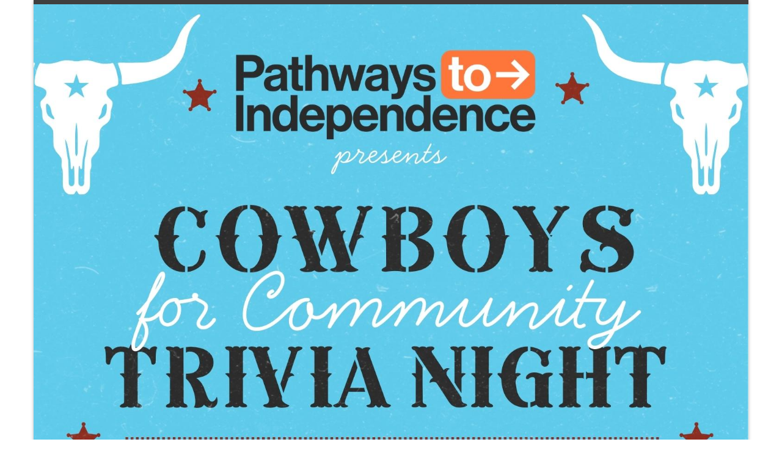

--- FILE ---
content_type: text/html; charset=utf-8
request_url: https://ptistl.ejoinme.org/MyPages/RegistrationPage/tabid/1258630/Default.aspx
body_size: 104337
content:
<!DOCTYPE html>
<html  lang="en-US">
<head id="Head"><meta charset="utf-8" /><meta name="viewport" content="width=device-width, initial-scale=1.0" /><meta http-equiv="X-UA-Compatible" content="IE=edge,chome=1" /><meta content="text/html; charset=UTF-8" http-equiv="Content-Type" /><title>
	Registration Page
</title><meta id="MetaDescription" name="description" content="Customer Portal Pathways to Independence - St. Louis" /><meta id="MetaRobots" name="robots" content="INDEX, FOLLOW" /><link href="/Resources/Shared/stylesheets/dnndefault/7.0.0/default.css?cdv=354" type="text/css" rel="stylesheet"/><link href="/DesktopModules/AESOPRegistration/module.css?cdv=354" type="text/css" rel="stylesheet"/><link href="/Portals/_default/Skins/_default/WebControlSkin/Default/DatePicker.Default.css?cdv=354" type="text/css" rel="stylesheet"/><link href="/Resources/Shared/components/DropDownList/dnn.DropDownList.css?cdv=354" type="text/css" rel="stylesheet"/><link href="/Resources/Shared/scripts/jquery/dnn.jScrollBar.css?cdv=354" type="text/css" rel="stylesheet"/><link href="/Resources/Shared/Components/FileUpload/dnn.FileUpload.css?cdv=354" type="text/css" rel="stylesheet"/><link href="/Portals/_default/Skins/Customizable/skin.css?cdv=354" type="text/css" rel="stylesheet"/><script src="/Resources/libraries/jQuery/03_07_01/jquery.js?cdv=354" type="text/javascript"></script><script src="/Resources/libraries/jQuery-Migrate/03_04_01/jquery-migrate.js?cdv=354" type="text/javascript"></script><script src="/Resources/libraries/jQuery-UI/01_13_02/jquery-ui.min.js?cdv=354" type="text/javascript"></script><script src="/Resources/libraries/HoverIntent/01_10_01/jquery.hoverIntent.min.js?cdv=354" type="text/javascript"></script><script src="/Resources/libraries/jQuery.iframe-transport/10_07_00/jquery.iframe-transport.js?cdv=354" type="text/javascript"></script><script src="/Resources/libraries/jQuery.Fileupload/10_07_00/jquery.fileupload.js?cdv=354" type="text/javascript"></script><Style type="text/css">.alert-charge, .alert-info, .alert-success {
                                background-color:white !important;
                            }
                            .alert-danger {
                                background-color: white !important;
                            }
                            td span.validatorError[style*=inline], .form-group span.validatorError[style*=inline], .controls span.validatorError[style*=inline] { background - color: white!important; }</Style></head>
<body id="Body">
<noscript>
	<div  style="padding-top: 10px;padding-left: 20px;background-color:White;">
		<img src="/logo.gif" alt="Greater Giving Online" />
		<p style="font-size:medium;color:Red;">
			Your browser does not have JavaScript enabled.<br />You will need to enable JavaScript before you can use this webpage.
		</p>
		<p style="color:Red;">
			<a href="http://www.google.com/search?q=enable+javascript+in+browser">Search for help on enabling JavaScript</a>
		</p>
	</div>
</noscript>


    <form method="post" action="/MyPages/RegistrationPage/tabid/1258630/Default.aspx" onsubmit="javascript:return WebForm_OnSubmit();" onkeypress="javascript:return WebForm_FireDefaultButton(event, 'dnn_ctr2559884_ViewAESOPRegistration_btnNext')" id="Form" enctype="multipart/form-data">
<div class="aspNetHidden">
<input type="hidden" name="__EVENTTARGET" id="__EVENTTARGET" value="" />
<input type="hidden" name="__EVENTARGUMENT" id="__EVENTARGUMENT" value="" />
<input type="hidden" name="__VIEWSTATE" id="__VIEWSTATE" value="6lb2lOk23oFbBOwjA/D/yLA02XgBfc4LDcRE0n4hWwFuzXvVRBSv0mV3jf1+VOmqp6QBrLL9Vw5HsGjti5qcR0rZ7LQ3Rc/YJ+AL2eSMz57qCNyMFDiWcelBkKFBJ5Ey4epmqTZS84S5sEqkGmbUoMFP4awYrOtMqt5lVvayBRCLBRX4gbEUukHdMQzHUvGU848hAvxiGxXtYIS2X3wSImpWRdDdGtQTVtJuK4kJYU1K4xg3D/W3zZn+UHdDSblC2OPfWkDQN6enJb+fQfw8CdtTWFIaF6mwvFpPc2zwmmDhW71iDuSjGp39oLGBQ2SuL6Vt+D6YZhJw9F2a2s8YuLCwIwh37P+hVhQyjh5kCckW9TRa5C3RFjhj15mqYouK/NTG34fb5/DMlzgxNHMV+gb48ZRlGQV7gPt0/f4bHqpudCSle9pkot4n3In1E5QeFs+mRt1mZNkZ1OZZyHcpHSw7/8s+NLyWUVv5P5LqSxY8WGveX4Ngk7BX990pj+WHu4l688PwvIxn5bJpzlbucd/mYRaoAJarKOt0KpECvonW1+2geirJQUGuQxEeetoR76RC4bWEERpHthWDrbaDn01j91yK3uHeKuezcRFZ98IbMuN9Ys5b6VOforkr52otxQ9Y3etmLSkJ5qmNq3AY29xB6Q2ogIBCVNzg6U4Ax7W6tBs7G8QhS0i8nanXSw3sMZBkj/QpbAeEiCVQuGYV1n3/p69BOQlBhRFlEFSvWUAXfKGg7NL0AyPK2YmI/c/salv0lYrVJgcXA7JSJDQV+iNC+oF6cy6kproAOIukgPdfh77nlfGLjwQVLUytKSVEvpouTEX7a7fdywqzPxxFRqaAr7h0TfggBp5hpyb35IHWLYFgANIUxdSWlKU9hnQinacjgYq5wy2Xp10sMgeMSeOC7IqGVjcIFa9HOBsrWtAZ6jRMCqZmvW31+A/Eei5vAsqqp+Dm246kXTDNYoETzFM4mOMaZ1CcGRmfN/LSDCvBoefPJyxpJ62l1a4RHw+VZOnu/rd7QCng/iE4VIGdDpCgAuSBXRtR5iGnIsbaoiZmhsvUAUV/Jkff1bjS8UE0Vm7wq/bBAFepqIjT27ehBeLxwaLzNVsiAqU82AIqhsAeAPPlGukc81t4sIyjZME6uWO+LzS40FzWBR626+28dC1ZQNM/9oZzcWUvXrqmN0yvHu4COsApp5XYWLeHjYkaoBcS0Ge/f6sHyrzBhmPv21uXyaGT38S2ueXEgr92AhdlIhFCPNytA29URmpFPTik0WojjkyCCK7jxgWFzazJJoNNGAlrBqrUgjnuPRBU6uXSk2f2SrWXNngKwIdk338NhVYE4st337P5O1aWgJtw8tiMimSFkDV3PbttM2y0bzlhBeC5F/kOq7MIest/OGyAJso6QfJTY87K/GPk55fY5uyU9mj55ubNeQODDKyip1HN2iTcsHvQLWD5qr6MJSMHrn+MqTktb6sCL1BK52Tk56PsGfaxk/fbdelyz7CBIw4eWHVWZ9PFS4ac6P818DX6Padi/lXQ+ZJLNDqojkuBahrjqCJ94BCgakg2mdvnaenOctWFetzGiWMu/FnJmuy4Xj+Vt15x/HOJlohGN6yHq603OJ3G4cB3jdXy5vLS1UAI7zEWeR6yqWj+rhDB7w31IJpwJGAV+UG5OavVYH4naETR8Ze54MoX/LycXygKwNfomZ6DnOpsg6+x+fg7HmY1hv9ip/Ya7GqTJpbPzxvlD4bEC2ihBc7heaeKHwMwyL6EKjyf9IogyAO/Ju9GnuTIFBZZ5dOkZIXTHQqzwnqJwpUMBt6bpSFCBIIPivr4m0yuyxLTnyySj3anOozgKU90BeaNhPJ8Tfe2UKxVV7g8UudZOTF+EzHF6Ckx77+0yFy+of1VBaCRpsmjApBxWMnVRyw614L5gNA/zZ2LLVQ10hoQ366QXmhe8OCho2zQX6UH/VbyO0VPrfUYn3vZLw4tH//At5ZKfk7ukw9DgULO2+IjXa4cHL6BME69F4KOWxR95Xd3ylxE5fFK+REojFklAOfuRfByRvcUyjMzFFwOXQ4jDB4ycshpaTM4mjBZ4bn1+5QTN4iwBvYrS0upzC66P0WhllyMOBq0oX5U85dUyjx+pCLIPZIZTG5QdmQlZaX3C1Z1RGJcQWFD7Q/0Ol5zvm6fS40vkSjnxPJ4E37RLHCHnElDpYk4tGBdtzOsWuSSNnxmfmbYU+7oLRJ0W/aI2zZ+W5s8Ix86+GiUJhxuGz0L2PAoi4yfHmGNq/3URR/QUWzpCwKiRCBhu5SsSDo8Nlhy+T7I0lTpRYZogz0dkTosUOd1d6aHbMdvjhK/O7eLUOP4mvwqhf2Yzee4K1NTNSlEmyV4cyJl5IBD4INJLugNGbVy50T8ENF39P1H7oQRlfKFZoSwRo1zSmLhn2TchujQrsFk+nenO/NmNi0E1fPSW4XOUhfL2lX6XLvK4CCis8Dr6m/tFLgt8TSq0Hwj3fFTniTv0BLRhTMSnta7BTIb2M6sWhk5GsM9m3rKvO3a+wlqRgTHZctcONUuySLSNwVo4RZ49epi2D4ksM1F2AZ4kMhO9RIUuxbfIbSE/q8Iyl84yUw2vJXxZKyI674O4AnD+SYxAp+axSIFD2jFVTktOlIEpkD7kPT233N/oLS2biO7odqvLnU5jv/XESu50WJn8dYNK5Rq1Ck3qH4Web0UhAabrrlxi2oxZdX16tkAVE5YVA6uRDlwvKRCzOA/y5L8sUd6LEDMCzlI9/nmorWCY28i5mJp+7C4W92WeF5TrJfxwV8SsrZ6+jlE0ReF+9/2VpAzJd+dWwU/K1W219GP2nKnnxMTPGBKBpdx8hXrm5EOcmqGrFPzY/tIWAGOMQU0fOOIc0Yhlaghn7wupx6t2Yof1DBpFi9c9stLole3aVlXJr1Ug+dQSK8u7jw8qIqDKNN/mUHLXQSLcSq7r9uMr2vFnsNsp/JR02HGaiZnUxoWWpgeLV6Sf+PlRUDkGd3/1Wvyib0gDBaeZ6xkFtSfcln4L0yxlX4RcpoO9wbZ/VS2nb/3qw6GluKuKs6JffSrptteZAyEmonW1rWdkcc8Zk1tNLRv0MUiDJ2KDeG2T819Dsmz5RdP+VDPHdbH08iz/ysFOGxi8tdz3mTMUrIHNyXVyb7utRBiX3bhZIgSJyIXXRcEiSvwanYKaWGG8MF+wjJRsZzcgn2RZZ/5QVs1NgvEcBO/8okQ58JUuuXDPqVqaAGDejcZi/q1LQa2hZPX1frO9V+6q8NO46zvA2RR3hEf3dM7P+KIQvRZiiA6aqKdKFop9nk2CduNtVCCnecQ1Lh/DRnxCHRsGY5ml+wu4wDG4UAITrs7ADGDifg+0jJTrowqE5HIBGkODMruo7KCaPlzvmrxPWz5sIX4V726Ok0yxA2b66UqRDNMT0zs9LgYC2PD29M9ov79u3R9GgU07nqt/WGYcb600PblQn9OZn1cgiQaIMMQxo7aABwf5pTrVUi4GkGq0JQRIbFljREs+HfVqdAF5ZaGc5nyYj7IgwSyEBEzu3tlCaIuj86BA197xn1gxOBNWTy9sDP8+BlhGPuGLzSAo2GDYgXHrtPcxyi1Y/gRLQNzQi1GILHUjoGLdCyVOd891wg8LHmdIpNKt0fVhDSDDcxiCcaWzc76XSZHNUpxPsPGRx2cEno5t0eQrtKQ48UtDZATPh5Obb90EqYPH7Juxs+O7rFykYMpNjQUt3P6r5md4d/W6Cqo/n2AldjdGrsFvqapgfJ88O0tCtW1oQTlbBF43SVfAfWdArRhQHbdXFCY33PlTTtxcu6CQtoioh9K3yS86QSC22P4jDdUlZSUcdLezPkh/HSG9fgiTCTQ/0XqSBQL9k2lXQz+oFZkNOjVdeWqi9oLBOENt54YQG+hpgDcCt4gForXU0MPAvhixN3raC21PjHO2LqqLzMCqWMXqH5b4Eptn9HrUAHKQpCf6PYpA3xoVHFEhKgR1xZZ6DAzZEQm94ThCQaYU6XKHmAT9WvfO/dTF9eO8rKihoOWXEpITqU874w1fGSa8zQegjKuSa1icv59ulCJODj2HOYyqWy1qJMJo+poI32CygPMDCqzPv613n76AsKvype6+b9X7e0xORVvpPo42jA5QKmE1OU8yjcoyUnxi2UHtBkupl5GoGR28uwDVThebIHC/SIHb/MEoDgjwZUJwUVm8fvOOswpMoWlBTEj7IaCulQu9AY6mKyjf+UvhEvZT7IoYGZgVyRHlQbvQ9tJknLYsiMwsyMDoD/pu3fu2AOIODhZyt6lGT51PSZ4WeiGO+jDSqcvYMM5up8ETDHxIoUXsF7IIqCJum7Q8ebspxXMua7yAhwJFvY403pKj3p6zfu0Ssmd2PIrVYi4nojwMt/EKIVxqPuoX0D1u0/uH88Wm2kN0pOEyycDLemKWYmxwlPDJnnmuXnE15jLY83r8L4N2Jdwt/tlEBVp7kN6a/uo3UQEjQER79+WMhRfVcV/NkT+LdplR+wTSimsrP1cwMOoqBnOWkRdiVBTETzOB4L1PWmM0BGYGCtERVNIRZF70YXkthfs+X8XSWWaTA6S4lFiqjOKidUis1B4sPvHlqxWNS5jpyhyXW6ZV+QPIyLYH0RIup7s9bTFlfU8iPnVRTuBO2Owzzeu/GUrhtmszuYvP0Yxcek6CVuPSkUTTI5qwTjdEgo8iEF/8mxEfCx5IliBM4vQk/Os2amwQZU140SQ7tGJ4qi/FLq7eEkVAQSg5nC3PnwvBOnY2qJ8ViPE1vQrgOLcFcPJpJHniMZ+1iqsfHq9nAfz/S0ObO3lodPWBEMR0ZlPYUmDNHgEStDGdfjK9/XBivfOIHJLXEHLMzmQBaKdpRUTe+bNSIXEaJSmNSdhIAZLgvbQuzlo1BfEP9e3/+6lYPc2RuMkvE8qrcmGvkVXEzHnhgQbyX+TrdsS4CJysCygzx6p51bGmPQOvxm+Zvjok0YXq4I93NBjxQ/qUThlXfCWuqmukTclg/1RNsWKHQ+zyVq2x3mrVzbVnG/9L/zqLoRzyCfLQuQ7rWJG7DSLQ28FszfZ6qpTpTKJSeVe/tHO590vNp9cBD1W4GkEas5yi1WE1zMtGGh13lqeYZvDSpMcsJcLhvB+SCXbs8bvmSPsu91H3mf5jz27FHbxUZr9eb0QUK3oA2nBzisnsbjFlr6thrUwbjiY+7gRBZ4DkSRMkMJxeMH6SvzVCfZBPym4zZ9GCoJWRqyLxnvu119RezLLXS6auE/nRVDCQ5+Rrp45jeQFZ+dCbRzAZgWOFv7qyAJt0pt2G8kk5wKhnzwS3QcsRQGJT/L103Fwux9sIaDHv6592eEI9R0Nwfk4pY8WLXzFbHKjwJWCAfdHQOT9WWcv0BkTLAD5XoE3SijaKbndU/xELfHzy/BDSOWbJfumgauHRLG3tD6DIjZoe/+M1qkbX3t/assldMWmLr1H2WUZVlE3jWdOjwghhOoeHcAPrqY9qR6QTQ4XV3IO9iX39kH32EPUBadXDcSeY+5onOeaWXtaAcVaI7aW5EIshkmRus/coVGAtNVfDBQZ9E5yhnwtBZQEBWFiMtUlpI3Ug9uIdHmC8Fqw3XTHlhlLP2OpzZG4gstFe9HSf5bj2GJfr5a1cKNcZhBVgPVMIGnJfiQkulNzn5crgPQgZ+kkUKCoD19+JuwSs+tp2QSP4H9rnBp45w+LiWPflEA0anSCdCuuM2To34WpHMosdje9O+Gim/8qkFVJMKZ6DOcj5O/Fm7LrYycanxeH+Q8r3n2d6ZVnBEoQ4Pd0lN9ucyPOIZXe11GbfTQ2n4/2JOk1YsUtkrfY/4IHpIEQBo2FbdAWyNLQmEeT5HGleGsk9L1eq87PTQfSm6dHPF1azC/JJ4GWw4KGJaoDs9RsBInljQBm+40evGYMgzuYvSSSYmM3beoTEx12ljD/[base64]/[base64]/AHUnNGObWAK+8CU2VigLMcSQg5QRvByGUID2jQqyq7KXAz0R+0DnI3Rx37sAzoefeWnZf3P5k5f6XlctjRmcJ0RzkG+bpTVi/Zv6zhAnjnENj8I++gLlQYq5qMnp65x+hXBTzZtIDlv1kKxL9pANZzjodnx8l7R3d/OTiOGS6zrR5XTJGZHamVF7oNixYkZ43qfDH+T6WeaRJz6wnx0IDZh56x53dLHOdXA6ElLwmuA6W19PyoTJvhe0ZFYjmhG97oR3cpqBSwZm/1BJ+CO01ojXcRCNXm1hPUJxfVx2XW4+I8Ad/f5M82/U76DUkv1mC+o1fE77JCkqp60mzJBACO/P+LT1uzz0AYAEZjpn+Uy8TiiU1I7e3w/uR4OOYR5vut6LVkqfZfOh2ebYXpmFeSTUJKyhweh/OgHrZKvicLq7TfnmBc3JYrSbyV2qstn/rHw0KQytGKh952S39mr5WrdnEsAJnOsKWl7N7JJCW5IcjpKnNKtwVhX2dk+BKswyTrV1sH7S0mJUbS9OdcyQktJopsAxwBqxRa4P+4Myb0d2d5ctBLKQWJzew9lNaawDnU47lBhd6RIfE1pOW4EUFNYw/KSzAzx1gNQ9rxAM7122SNVFzHYH8Ztw3v0kWFEodGUPfw/hmmJ2zOIfXrMF3QblUHuu7/[base64]/1wpQPvfqVO+WS+0WRLg+LhH5yfk0uqjzk5BW2/RPFOSbvjxea3reLT1il/pHfCWpPdDUGuwosh8/ss0bLUrE95/FiuTsQEr/VWId9g4GtBbvd/0LAVuWC4k1y4zYdV3gE99g6/eWQoDcCsrYfwBvDzh9UybRBWQrfyCl37/EUZcJMPSxJZ09bmXv8cM4y4wcTGDnDJXe84sl0FZeC5SzlfmZf7ByTZpLrckNAKiQV2OlrbZrCSNRys3O67Wt+PasjUcvOln3y+HrhLbIbJozkaUljXAgaYC7U3THi0PO8+jbIh+Jn9GqG7PQQn8JcGQyIsMuLb4vGo4KWRDhtY9dxqXSX5pGa6ZWhE/[base64]/i8Z1EwUdqykSu9I/PSyteAEPevcL3MsfxY8MVD0ajgPYGoOLExh5iVCOywhVVZpor7r1CmMnqqu1eifNDDBkmxu+lykhgjMHg4KKcstksMPeydQ1LtWFHywzXdqPy/ksovCMsVzQlLIESz/0HdajBK+UW/hZSCdOIgeW5pYgp3x3E02MY7Q7enFnaiBVUgONcecjnI+lg16atjT494fKsrUV5t7yl5IhL+LErg6u/k2AXHM78LfC+tEFC5bK5NO0kD6ejztoxZTPzUyuYZKANKIpAkAzz0h5l+rM+LlgTaCExTFDR/xNh/SIVDFUT0pzcy+d3qyp/i4lqsadsGr6exzKLBitkAs1v9A1Rpp6MpFse9i4kLxHffA/xujl9Di4JPDBRBVJ2UJk1wRItLFznVoiEaidzf5/6Ffcs6MD0SnF4eqJFYZP6xZ2ULG/aXetpHTRq2mt/mG9xJGfffsY1mADC/sbSwdKLpOwz98oLAAYw9hrpZjaovKn/EkdLgV20tNvCzxs7xISFZ4jw07NclsZlHNsGY3JVDEHlrZF+LtqERTyU74DNdTAgPdKSS2h3bd2ZPU/2ddU5h9RPC1rrz3b8mk68P+NBukIm6sBNb1fMOcaBBiYhBCeVNB1pEkguIdWMbor5oPzKNYhjzDG0LYJ/DcfTB+Pi7W1BD1Uy47lmLNULBXqkGCOE6x5/gyVUSO82kQN9FHX3BAbkXzvYtC5wj/Kq8wXEqm96YLsP5RiSf4cjfVGzN9UzCni8FcEmBHH5jslwqBWCzRjB6bO4TkTVPYvMa1U9cYMI4A9+YsAow56fhN+tSErYCdCzeaTHduNkK/SLXhxFYXT2wGuGioWK6oDUudUXmodaQqxLyJ/TL31IDM3ter+UcgKelFgOa1onOkB/N2UYSJcSZ0CRHw58ZBnM2nP+Q4o9162N4ciZ9NAZzRIVw9M7zKJsgEwYe8cWWk/o6D/JAnJKt+jeNXBY0tVK5uWcS7Kx6mMrxsOw+/MPlHiBp+AGEbtjUkTtW4cC97TE3AuOExM+uheDyVKmmuAeMRJ5DXowCVUkPqSjrRlT9jZUKay+HgtGIrdQ609JoQRvhD9W3XuERrhOYsxdT6NJCYmTeJ/l6tbY8YSB369CvLj1YcKbTMgKHDadlRyFSIhS9fdQ7EBXcuaWEVKSERlTG2ugmLdTuSSFmjughV3/[base64]/RatshgW2qqQKobiztAGOMfUsAtws/M/[base64]/MQr9vD1uaEibaEcItEhPM6vo0c5uTNd2eWM7o87cPr2kq52xBoEYtp8SZ3MNkEJC1mMCQ7dAdfc90HzNInY+tmJcnBRkveT5ExcXZbViCsxc4EdNu/Uu+ykj4E/yea2ZX/T5PlQmdWYuwP2IrQlEFK25EN6tObn63kS6tyEiTX5jPz2CoPcPs/Vc9xqwV8FcgWzYPUuNyWDGkiJK/L1NKxa/zCmdbR1bLQE2DDMEyqPJCZXd91+Fg5cVRIHGddY1UK6i85tLId/wia+bfijbN6lzKaIxYGlFZcNVjPrmt6di7M87biD4kYwMN95CSbHOMRp/B1MM/651t6i2DH6P+6F8yF2P4/MVRiNA2bhMR4L1NnGHQ+hQKy0MXdqhyk6j1BDdcLstJLNegleFIgS9xuKSd7cGVeELTap1DZnIkc5doYIthLtJenM1zqqRdtFS68k15XDjYNAS2KqEyoG89ZAU+6HDli/ISYdhNF3ulPjnHnvoVI4lHjN/XXs6SOkObemvaucMOJiimpuEZNGHMiKlE0k6EPnk29HlcPIEdpGQty3MC4kZ7SnhYsxV+dwv/8ayuh2x2H92FluWsQr4XbL1AuFmJySswVCzr6BoX7RfPm0o0niGmkjqHe2s8I3/cE+XRR9aR98/YT3KBnosRruqmAY4GuVa6StR0vTiA77rWs/[base64]/ieWXmpgEwq7XuGxvUWA55JdU/Hg4wEEGUvm3JB+f3ojiAzBPRQoIsqNl9+MsCXpWShqsBlJQNv10060bGe7QCU0qj/5jMV3sxy3/MxxMTO5NUErHtv4P410X4w2yIMGW0s05/nXUVQSTt5mNsrduSpFmGswhdauEPFg4978+rdAGcSAeK/+2PJqNxhp1GhTpMsmwhDy8EYvX+sJMughZXtJ6G1VqYG/a3CZGnTzHJ7mkNtiw1blOcVXPWUxWHbrtBAsrt4K+e8WhQO1ioSaVnIXwoxzgXXgBM0FgurAgiwO0tmXdb202q3TuOWVeOPZFTig5D2OaUUv0wIX65favBk3shCKY1YkXJ71EuiLYk49hDxihRmligPWTDR/BN1F8R/Pf9UuS3lfHTb4Rn19tMdf7qci1mdCyGAnFKqo59Dj7p13YjgNixRHat1CoL4/B2mWrhodvgTDh0nixiWs3aGs9b5iSDQx3p7wfwTk07Ze/5JF8ZmZqG/Q0XetMV6lY9ge+DkfPfYAt3bVsgPWHiooP2WA3+Kl4TQBgFXLmYkjjoU/UCpGyXvZNUeiwcoEBLbbI1M+MLTdeNKC6n64jUWt9WqkUhY31l32a514p2mgQ4W2Oq62JzZT3IdIP2UQjlidHqYATlebdHkTkGsWtRNq6zoE3PoXAy8uiisM+GD+V8cZpFbErD+6S2XxHy4vunc/NRxxedCO2qTbKq4aWDiyZtNYOsyUIMCn0YkMfUrR6CTmOJF9HyZxxRsn6cqvw6pYDAtxSwshKHIX1ayHclJmCXemASKrTHX5VYBWdt9DP04IycLi8IYLtcUWFbKHjTLZtxwKgQ67TdKegdks9BwY0z9TcEOXGN96AUCJoZPM4CnrMgSL54pf+K+XAdyam7/nKYNJjdFkLxumFnms8vbw0gFGk5IAW2LAHobMEcVXxVg5OnzPC3PJ8XYd6YU6KBxwPTfx+v5qvU3QjnmL5+ZJpeKk7pIeR5hhIyY8MzV34ZAyJtxO6yeZohacsm3pgOPj9duc/PJZ45k8JXoS9uO/z7DMqHnx4cxE6JdTHlS44q6Kb2wnjAyEJqp4F0WBItR0OMKzu6FuZWyrLQnCKIL11iuIx2QU1neOmUMioW4X5oEEmt3AfWr9iFEglb0L+N6m4Y7GmDi6ZgG5rTxWBWe5Fwicg16h4F1QQbGsym9ikg+psLxlg0U5T9nwdl2Nm+VI7v51wMaB2P+X+9x+gKYBLoSc4/MgAMj9q6j5GLRK8KpjlfjooF++eoFjSpu6T93kjEtbnL+BtLrK/jIAYBkeTSykITovVtgWiuwTXAVNsL63O8VHfLEbYHmMYp7Eu5XRB+AhpUOIOzlGO2UQcccW/PIiK4ivab7yUUJ67E8u+H2EJ1Uu7YGRkcrbI7+d5L59EdZPBPmV/Uh1IhwN2Uqa1YATOvtQty4fRB6NvVY2naLK5laYtuekmIQLHQwva9Q9qGo7kSXHgTm4Klex3aDpdOhBzxLtnddSPHEW8I0zXChlmRdiTslneU78voRJQ7YDRaRyvWB2Tq6czO9YCaENtWnpvDxl/[base64]/UEZvADpBeenCiuws9BwD2OjC++zQS1mlFOQmIi8VJ6+sifh9wS83am75+kTAToBrRex/sj3OnIzUl14/27rwUlZi/8HOrTMv55vbZf6AJEq5mL0Q3en0qV/6wpiZznsA1Q8NzPd8GhQPYRImw+hRtIoGrCj+6O4OuGkr1qZLZnrpR+XY+nhFbXD6OYG2bMvOYDClNdMs7glJPQJ09SMAle0GtjXlOLDqiuqDVwzeK5SGyWlkM0wTrvCLxwumUAtAODwjeJDiKYHUgh5BV++AdzkJYj+9pByc3i9J/3OptIrPZ9H5XktLNWLlEjj87A6jzg/rRbttRRez3p7hRFtAEmkdq2XtQ5+j6+reoZjGKzoSr3Ho+3IG60K7XGDQU1B5R29XEF/DHc5eBIsoi/WojmH1UY78upfXGpNSMaTL4TiM5+Xj7VCMVO/kQDludeN85/1xhzzW0wVdKHpiol3/X/[base64]/SBXoRIUyNTI5WhtmFhnV14qx0UiXtM3dAxKAVsLK3v9i5jhpJJeSGaYd5uxKAx0Qff296vN4AEiSDUDLopyH6ASSyk8ic/uzqklJl/MDQ8J83zgCknTPD+0ZT0Uj0T4n2pUtA12hyjTZ2pW+9KhWKIUxzhhaDmh3BBuF89OarKB/MBSVYex3CS0VH0wyMEyCMUBlYBluJ+KH+wGy7u+9bHOW5saN4mh4tljVRl+9cfU3JyUIoHxB/aKK5cyX43w+++QDcsdudYmEF0ueik8eafd1cZrj1hW/BPCoiEczyvU5IWxYCimQvASi5+fKFuj/[base64]/VpZ/3rf/lcelNezCUNyWhsQlFqmpwg3zi/[base64]/[base64]/RDWp4VyVPDBaLyMmprjBZ8mxPQyqz5n/OEhXYcF7qIB7o0HA+dsPTWMR7jggxiSleB2CxaXc2IMv21/qVdvormlhpOJe7WoZDcgVeCWQ3fZ8R63lFRq0QV0F/wLvk1OYk8onwumv8pFZf1L5/dZVWTZkoGgG7WVGsQYvEfOUNK/[base64]/VxlE5eF/4403GNNuUS8VFb9NPPtbmTKdQCrFj6IswxO0m9gbnc9QEbdhxwXXKhezpw/URqTnG1+g2lVMTfi3Xvc5yqKGR1KguBBFOAXgL/jem1meKKDgRiS22Dn0HeZ4Bga12l6x2TGB7pxBSWtq4I49g1JAlq6CZ2kqT6/oO5fzE5w80e5QeAFJ/[base64]/nt783tyMvOAMWQ78YoAaWlbaphxRc8hs3SQeUnaoy/Z4oy5vJx2BVGEPy/8Nk0Dg8IsCqoRRnKRDjEb9XcuM6Cu3D+mQTClnVvzL990LsL17ExBq8jgmmQnYDQYG76wMlCVZCvbIc2p7iSAboZRjgGarhHsrrnDA7mQJr0zkBdpYhWtepSnuzubf6Nv/JzQut+ECjTOrM3loetRQalhXTBIBqOr5fKIaslXFE7teah63HUJ/Tyrl0z5lRc24Wjdjxh/Uvwd6o1Z+cmvNmj8oppNLWH5DNAJzoIzIyEM1XbbJUBwJIWdrEBBOKll063nDjQ+xkKNBVCrHqwHRa3vzBSUpUR6zSNeRcvXhKLtlprp6or2IdRpn5Ig3osnA44Le+WTusEYHkUupcZGA5tvmoJqqLXKEkAtig7qWpVLLogJgwv/CxrtoH7H3DMV4VVDT28D4l6IY1dTfSZleUF+/c2gj33xXG8zvmZaWcRbDueGgzU9K5vtHWezYHA512uJy+q39BEZoN8GNDeb3HIXxv25eopexbS1ksTDAc5hM7NppUDcZry0gfeZicfRc1yGBNrEoWDOKS7P/4MEF2tz0wHnImTWh0bBCMez3E5OFT6JOIe8SvQR53tQtxTJbxAhdSBlsdDjKcEZB2A3DQOSmmc2WJD4VkBFMqHP/UGB0P6k1Vpbhl3MF53fVpmtj03IG6zrbvhUxWD/2cO/y+TnrqaPyACtqHpv4H2DwwWQg3AseVK47HaiCIvUz8tQ2kDJiu0eLG+CMRv7PCynU1OvoFKY++KiQ8XK6pM4jocEfNFZTMJA0eyFv/[base64]/3F5tpqy3zLfbJC76ngLTsQ4TFYuumG7JRAJzv88z14awcbglP0PxfDvNK/DUIdxBM9FW74rtJE1Q7CtPYm/Dkf1CaYj6+2RhBuXu8GLVlG2aK+bJEmmQ1HCPnFe1LnMMI35lUUQxCbFTFyopvGzBmdAojPJ+0+CAYbr9zkEq4a5p7vK3qXcjSstejvKJx0AS2MbTHX2ad2yAvdg61OH1G1QQbIOUfE/vyUw7nEKiKjNa/wBSBn/KxY3qDqaVM6+K+00XVa6SLRKdKp9aHKmCnw6JKT19xjPsj6uSKeL4b++ffEnc4WqwINPHcS69kiK3FbALh1MNwmjZuqLKhqpLerlvT2mXNNFKkpp+CfzQPbkmYCTE/Bp+W3ToM9DkwH5QhPtx4Krcq+irU59dT8kaum52TZFAQONhwae+44usXhe5FF+uCsAATJhZ8d/65nhiaQOAs5HA4KF08uFzfAVRhYnxb9r19vsoZ5H0x2D0K37eH/Fpf3J1Tp1UaBgURlzWm0mUl93x/wD6Ny1O5RQPoxjoZ/li0qohrB6o+3ly2KbRyZuy0z4+q/Ilv/dtz31soUzcE8hTLJfrYHqHN3H9NbQ/eTwZhUv9hdJWB/yC4hy5ocdQ8wCkOrZmCFimpY5M0Cg8ypgxZA1ExWsAyWfLy5EUa2smwqkZM8EAikieq3HF4eT4ofvPnZvp2AkuphHLWuTsC0L+tYFcexZ+p8zjCg1uaP41aMl9zk/wtudJXfx5cr9YKV+EN2AiWkam90PfWgZ4rzeFSWrdjrHuS3AVMITyRejmSTU22/KY/ZvZiXeV5uODmnXAwTqRrczpeVT28NtHzEa5O4RZzU8t/ZTPLNQ7Rcigzm7gcVycBYT2TIWkZwPGgOklzh9Iu33szSLujcmspkSg2Q8endBt1N+igjdxDPUwVsfITh/Gh5fSwBtWxgl0zkjsdO1Kt8qjG+j8f4+Idd2s5dq/CYVLi6W2ASNz8NgYkii7eOfz2kK8QQcAuvZTq5PbVg9oBvdEbJlQU8AlgE3rCGgnVxaDalciggC6bMvE7mOD1LYxEvupHZAyrhrWXmwIdSozux2hq6ntE38YYU3qK6ZaAcac+/LySRzeRxBKX3LgLFVhoLGpVIiBtrMhTUcnj6hdw7CyItcBle/h3ZSlMh3CrE2xb97HjpNVIfrXQ2pqu2xo3XQu4MpcLZXRVRx+xF4F335QW2jlK9yMaiQT0n9pNrXHz8oAd5pjPEthnJrRH9rwCmIJzb2YMxHf9DnWELJ5yN+bRAqVRNwCnAxw5eYjbdtjPXeV3/kRXVLvN4vS5Az8zQ+omcAFRjVWRfmzHEjiAsY6YLLkIXtrSob9hSN0FTGXb0vplP9SiUPfXmttwCC/1SFVkW4RlYU6TxPH05BirtdUL2s5u7AxRZP/bVfDXcq8zNKAPI3AOglc0k0EhxT62602HlPr8xhiFb6Ksh0GkKeeyKyn94JFQGgPbXUCb/[base64]/nY4av0GdCsJsUWvfTjkJrkoY6DMKwmoLo7VKe5Nm3Yi1iB1yfRmrxTG5r9memOFYahr2ytksIgeQ4Gio+uDFUEYFDhpOXntXEFi86nWoM6tZr67jV8ZJ4b+bxCL5oJzPjjV0apg2+gvYnL5dcP0neA74eKYLAr+0OfoaDdP6F5h/v38n+9+lDq8E1V4MkkuBNkY2fTumZttvQpVuum7LZcS3Hq/LWfT4cTCfCGKQQvCrU+hhmsApwV79wKkSeJ5uRVDBhgP7B0eG8fQVwzgDpv5/cPOQlxK29kjzZUE/0/S2t9Uyrq5rgRX++stFcUDsTYdJ66q50kaRirnY7BZcoqUJOu2AI2ZhLwR+DqL8oJ8/NXanZEGF2S6ifzYJybSWJJAMiD7OHoOfMhQL+VtRgrwxlmYMI4bVmTSIs9qRGNZeuxqsKIwfAngomv22KJn3t4WPO2An1s9BZiIoEl7EJSdNgMxHiyzX8b8KmtwZcY2PprW18eHbhZzET+E5f16+s4+9vxsn3rjp4edflLX/vHiERx3IVluyM1qULHUGrPvCfhsZAQgVPKWCPCSgXZGKTZiYYaCVgwTOHchgqNdmef5A1Oc5QrWVOWL+dI6LumXr7E/xrTvLHW3fEzfHh4XRfEA2u3IZabu8RJxcVLu6M8kqFpTRmna0DrSoxlBLQ9uAGG7z4g3DIoqsZXGoZJfvSjWigMMi6UG9fiVNI9JVLFy8KpxOiucNdw7+ivJLxVoNYadv0XweVeIonsuq+6bIqx8UO4AaxVPguxmXfJFqruDSTsVOr/UJ/CjfweN0QkKGQ6PeLTPZ4JIdHABCr/wF2kbdJt5Cf8yfg4fPNoDhe8QwQBXPDM/MyXcYH3WkMRG36q3BtWWfMhmCZJXXLmDxDQe64X++BJKo9c16fNWDcl//ecjKwmPLOSUkpQEkXtnVp/58DJnNCbcatUHuH89mctizXnVewL8fg/gFO9ptpOUdK6JcFNWP9mUQVsBXBoStyAxAqo39t1gEaJB6VczUI4WzRw/1UDoIGY8K3bZ9D00g5cBPg74FLjm2HiJaOT+9rsALV5Sd5Sq75l4obytajRnspZLAq4mUWmsdI/6UV0LQL+S3l52rhYHnu8AKdwAkMtmySErD9pgPFRRhzxdDQZYwMxeXYriATmJlx6e0+HHWwTXVtOzShOnfagtS0m0y3bcgybDLjSQMTvLunUMeoHEcnzs4HgF4g0Y/Nwa+rLOSv0a/1kVxkzlV8TXJ29CANSZKLqN8Pb655kd7pA6/T6Q+Kv/t9oZwREJvRCaKb8HgAvlPZ9IT2EasLuThK3hoO4ggXVAh54yhC8h6ls4tcDnqCuFqQOn5ylkDlb0ki+lkoj5U2MahUdE977CY5hCjigdNO3iyCnwJiieT/+iFpKkrAlO3ET4SWi1v8lW3/yewOQ7n6U93SM9BDBhBE+jOU2shoc3CrkQZuKnrjFj/dG590KS4RvthoPMckRtiQQ7j4NfSTsI7E2MXGLR2cjWePFOCUWwVD6F78+3YUqSa4RFgFFZatRkM196xJnUNOnCa95Baf42w+wJSSBXyJVWZVc3oPL4AtxAQVxxeMON+GF6Q/nkKO6Tos2FSj16e0tXEt0W6LnphNnyqOi8aDpLKn8OmWueTGpCMJlDtK2cAMBw0D/uIabfy93vxwmz9Y6XCwZjYqhMibiswvwWqeXTH8opZ3DS0u2ZwYp13WU0WU9wXGenTNz/XrKoi49BtaNQWCk3lRVUxLOyeL+qdb1lF66wamsdjaEizhdhCDsjfEaJGNqwnWMeHr6sMuszY9OAD5u+l5VOtIIQbCZ/3ncy1oi0sc2jE8fzRcCRqqdBpvuo9SSIUpyHjLBSRhz2juBlA54aK5M5MSmLAI02vKlDYKEjM5nvC3PlmRK1SIEXSYnRh2yoHeFycjCOyZIkhhIyj4ZyH20oZMwSxiFpPwr2f+cQWZ8WgPsvi/55WLjR1e9dsoagnnPOUtET1qEsUeRtGClNSajGsV//bFQ5cGXXioflQ6GvhVmcjbIXo7TzjeGe6Zq6uRfWfU7DY/WfFaqCMvFvLulz0YlPL9YydlmIyGyCgFPubBOc/VSyvhSeeqgmOyZqERT6NDbFIbPSBApZaSC4nFg54kf8AiFBQd2noTBgEBsKBX9eF+BHFromaIK6dHP9AIuB2oZ+6dquFVIJQvkp+KOuyaIStc/kYWPlsgxNPFegZTaoVcFHv7yvby2k55eUN6S+Imdr1iTX1AvchZjO1dGoCHwpBkKcd008GV/KKas0LdSabIoEWe6b7qb9s4aW5jwZzZ8JbkF7a36G6zEHq/KWffL590MT4116PNkzeOVVp/i63FF+cQW67Kcf9HlgEZBlOl6lpvA9s+GlcIxQtQo5jRPYTisKhRg6Es0UQmFu58WPUu92Gu2E5mjbO9k+LcW1YZ0FmeKvlp/6Hwi73z1ovX977/ELc0Jtr4WeW8asE9l0UhCHWl8wmII+TaBAqRinu2fmbifIDSQYI7BoA0i0RS2fNVG2cvtnrJZXMSLaqE/L53KKLwjvtUBcO9oFK/PhLv5STUZtCeGIxlAkOqoEiMjccbDkjSGZBqjggX1ZE1RPT5EccGE44gRyYqOsHiB/[base64]/ZSFGVT9fk54q1swj+y4grmzSSCYOnXcTvg95Eg3v8+SHOX7Uugb7yhRktGCYu2pU3ui/mIwsdgs4ZkxwPtQIrAd5yZBMuD3of1BS5y/Za1l5vesvKexBqU1pEfPZvfvWi7fVikQh1Ot/VFNE8FJzinrqlK6nCGibf1lE9sii7nukN42nnEl8lPffyzpFcmyGx+HebOtyEQMgFVqQFtLJPvmH2SsD/gR8L2EWIFsFQ/cvf1qtS2GAK74SogYTE1C0vqupr3kEDt/YR1bDMA6xLLcCQIL469jRmmVKkIcLxYQ5GGwjNlhA+nJo8N4DwN6aFMJv6AmlLAxAccKre9KRpd0wEfJyY38yQRAIjYEdbAIgPwonQ2SxokgrDEwwisAYlJXuDC6SkLrKYr6lAW/auorZtM9zV77UCBEXTJnAdL5fkNW+0k7NKxHUitHgmzuMF6RKgdglTR23vyJOLe23Ilwdi0ydaLWqTCe8g4XpI2yTLR6MjlG1zsbuhbWxJOjKB/[base64]/poCxZeMyapIEQX3NUiQbr/qxZx4vqRq6D5Bc3sHtXbiWo94an9YnJx2PHbZmn054n7lPfoW8IBpliREUrOq/AQoU2AjwZvXAZyaF+xXjpQBqEgxRTYc3VPPVfIwWCrGPp8Sgdf+sshGuuz97H651n1sFQxkORLpvfF5btErUs+A8+9wec3jYq3rTl8XvHR6NTznCBXMzvOJ0CkVEUocYXzkcaq/bcvrIreB9EGAtVlR0IekZIuSUnUrtU7RVphr8x9XlNxz/WKlMXn/[base64]/dZPAfQpeJBrAfqgyWuMG6nOtLFIrjhg743LAq5EMPqmvE40i+WCBGsUNUoRWL+ajehNtY5WDjTr2RgIFlTkbMM07JKoMGPjKwL/dEjZnOmZ2EeDUBf1cCeiXs++mMJv7vaf5y678S96urxw+ZJ0Rg/GsOsn5pIjJxiUnod7RiY5gZXukrVx4WvWc+2PUu/ooBYuin79B9c91ydrQPmGgdk0G4Q74WEPK2aURXDxLEcrz+uH3Oid2EhyrlE89FnOx96oKXrRpqYUJVOMj3MbF07s42l0yy7STTWXMHo9TeT9bQPyIAp4inLzUpbUvVmGTPDhTVMHZiJuVsMF7ZKNPOINiC6xbWBxPPmEmDWuLAcK/bhDEXnXFe4s3c5LASKGlYE6dE4R3DmAjXiTji+asQjQY1yXHhigl6Ex8A2aRhxk9/3Pznghiad+PSSBlKTePHpgW+9Fr/xpkWTJZrlSnp8aBX1VjdyB9QepmlWbQf4BA9Nv9FfUNhRCjLLLQsgzkxgGebndUdYjNWCyQQHXNUQG8j2LXKgreI/SIwZ+V/xUeNQL7HETyvAc/RY/d3B4eBRt3ge2gwbfmhxlmiFGHQEyDe/vCCq6QSUXnJRlYAdFukz+xerN8OQD+pWydtjubCXic5lY+xa4wwj+n+MbGqzEjWX/[base64]/1zdDKVBXo1US3jAuvj/wsFGI8+jSNSacYx3leMW19Q/Tgqn8/qlDJPMsIMme/owf2Qot1BLmMqwE8igoHsflZo6nCO2MRcPSLKPDJtuodJd1vOW+GjxnHXfrrYhuZ3y1e2f1El0ROWJkDBa9JR1+0MuQ9ffgUtIwFVJAsFz7OgGaWB2Oxejwj1zOJ7lMfaUQvq5jg0rVQ/8lHeQSF2WcVBhe1PBjq9DghE0SSWHK54+84/xqvXRrbe660KbJmTWIS3YFio8HvYnM8n86UnaCOd7aZGh5vQ7q1e7VHddWnXwMAmmJ2sX7T20JqyMVknwR32/s0Gu+JuQXWkk8Y8zWwXd5Zze2oqeihkxIuGcp/FAOaTDhHJ9jn7Mf3LnnuLrWBL28ZbcN7Jm1ITyW7JB5CqGyoPBm+SqiAoZ+xiUVpxjc/BtewJdJPMyYuoiIGpKWSpf8ij+gNzqnSGEOXD5wB90DTgJpHr0aNkFToGGnGSPeT4rXYdJLxrpqPkxyaVEW2vyfGBOmL+5n662tqxejEAd8Oeax7HDJDf+7rE1EtaW0PTFsOloYBIyUrH4rjtjdsAnmbw3tds/GJFa80/5a98IFw//gQAshmWsy0dxcESu5hKEFS8C/tgrWmkeOlOu0rJMWOg4v61a9Tx8RyrB4wnLhORpDYKX41xtTCVGDkaB8N6X+EIp3IkEFujAa7w4nE6sfBcKgmmtPvAJKD43ZMBERJiAjHwKgJUAFtEc3XHlGyZXlT4Ur2BZgjV9K79p0zB+BGMU6AheR5o+j+U9kLg2nfUlj6DIkN+QexVO0ZFoMVAVtsC6TRfF/KGRCwnpZ89PQNyunsYlvvcer2VBypqbzrcsyb40fXPnHDNZ9nSq9IdER4lMuioxXUruN/r7rWO80KWzvItSoCeMPOiUWVLTz0wzPWAYuUCklP/mVrv+Q1ZNJVsMftGkomeZQ5MZNe/pi1Q41CgHrrWDz5Sf7x1WwPQP180gqBF+MMGJyh+F6B5dz/YMkko2nt3rlF7B2MViKTJoRxCYrxewtsYWGypGE2Q3JRx8hXcuG4zlyuSSYGfMYTxb3G9DDL0x4yGpMNBrIJZ2EDNKh/pyo7WO2+0fHZ9RocnVqxxQDfi79DSOQgkSIafCFdSXI9K2QDPCIAtN+GnljhNy2yBa31RgJuvc6UqfoASx+wWqDQrYI/7WMMrytQwwwmmx7m6gzAXKUHR0DiI/[base64]/l1cX3jQFcDstMLhlvooEdB0d3x1xowLTOq5JmgllOhdbsoa57FtHSyf12V1HgtITT3jYvsACVkcGsH8JAF3cLJwfzAsLeyG6fMY1D67wgQHgfKeIh8kYiHt9aRMWs+ISFXLY6DKaBjXtcitl67s/WuI9TGHrEjZPIqmmvq9IRfj4qpIlkwEjx/plBeL+lTkFWJXjRelwCE/pzB47bdgCXxITjNnZxuG7VUVkxl3q5G4+3wufOvBHjwRj4MuqP7GMmvXz1Ub3/Hsgp33W5FzpoxEgsDZLBRAuzx/5lZ2lkXjLd3u/9JECobPz4ZGdVd0FRzB6oobcO1S7IEC/tUp/yk1CX3KVS6ic9O0LUypJmjDexdYKuTllqAR/2J18T6mlzrD6IlaR78sWV9LaPmg4qGMhqgRqWAFTD3Dqe/[base64]/uu+J5b+/kwqEvi28w3pFKBCBK9tS3uKsts5d+2QawdIlFhBS/kn0VNRmS4jmwxzo11Ijh/5abVrTH5wvd1sEyUMSvfCOOsRs1uK2EWW0jqdRJc8bFDTx+ptUYloOIBk9AshYEbKR9XHLECsPcPLtVWxpkd8uUOT6w9OYvPZvM8W85VPjI2gmY9PhvnTF0o/XcdxCgDLnFsl0ZELTFk9jM652mjdIUnzMQ1EWygKhp8R7oxMt2cWEg9gbg8FB9I8D5icj1aQ4AVCigQtTws9DU+BUibPN/Ns4jzF/LblFzB337jEQnrixF3RQ5yKciz6nrNEDJagY4XA27gXqteRO+VRqMMXZB3cfZnmr9uLneJ8Yi1dMCcZVjqePAxLdn1x+7ml9HEPDiMzEidmJLGfnnzIoBFbgJoUFWsmodq/huDsqPZaPbWX4tZ71HcwWcF1LkuUV8N7o7XsPz+2tZumsGFzYzdpC+4Ie5mrsroh2r8+zMLN/G5G0zLW3n9DQALb6leKqCzWXVb2yF87oU1rM2dIs9CkyZ6m+n9BZTGWf7bWBrvylUz4WELOm+ehfln7rYFLzdhcPpVCVSe2gYrX4rRzwriAlgiH0BSS5LoI52g5iIby1rOlo6+Acg0el+IatLa20gE0m4Juh4UP/QEaZRZpxR6Z5POY8jHjJ5T9kmjVUe6vsEGSU/yHol3iE61qNwNDMTk0XlA+LQiNkkPkWoNDccRila0cST7qxUEJyHZT/[base64]/StnhMrh+UCoy0uY3M1lN1tRArZoL9KFzwb2LvG178cZ6yFUF5fLFbchsfuvB2DP8femj/i3g6bUh791iZcVXp4WPnLKis1BxAh4lKe8FYR3SLu7gZdXqn/di/AFDtTQVtVCYiJTEEEQJtbGs3DCypgiVPRu0YPYajU50H+f+o7b50bt2zpLHTI0hgkRrLgHfdih7y6nIOG+JWKwaoxNtaIVwOKQ/bf/ocLqMxjEiuKvv5HmMKHsfJC9bbIZZ4f55S7kZi4rld9WmvxUr7XIoY/nJ8cPQPlWtpKmaYXZqFXj+Wi2ytHkLxr7VilRV+y43svFwLXjc+p+X3iKRalD2XCgB74DDv94IcecanHUlVrtpg3sTXIdnM/g3U9UM+Ula+2yAj2yX2dypQUTviQ7nuLf0fs/ClWPGJdF0PHNhTDe5s66u5VvF7+Ve8nkMCAOgHW/MbTjKrp+zh4gP9YruvbSsE4TK86oME/vr9jnS2FLEjgQcgbOroQJsPeIMoKNQ5RM6gE5lLOOqyX1BDtN8TcDslHofl8jITckkqYbOGmPF85QG/sGxf/pgkLk5cMxzuI3fsZdprWqFq1DuhjNMB82gRHAq+8rt7DtOSvoGrvr7lgLf8coNWyMkLdyFMoYCOGsm/8niIs+vlq3y2d9H5vHUeT/qh9/b2If7LobA3SZtqkdFR8hAkMSVcq215p1gW65a4D+dyhLurm9xoK/cSHshbSQ4EzWwMfEEb6g5zif6PZstLSdsv+DOrpGdPP6tX2e99HHMF4YAznfg9Xxbu9BD1DQ7xF5Pcw8ToAHVMx6KD4h/aBSdBjpr9qAJly6mL95+XvrWDygqof//zTccbWAkSUYiOJnjVOo+e2pw127sNnlTcrozDCf5wVlZ1pTQlzURI8nCg0DT1C8/ua0L14kd1bV8tn4U6+tsCuGYfab/5+Tax/F4SrrkMFRzb5JybTR4JQ3bNDF0+RakvztOhAGxmp4ookVppHFOuEQx9xWZDX43xeTB2MmuZcusgvrtByzxTsNtcACDu9pdLRd0Yitse42tPROqC3tIusHjdWykIQX8ip4BJ2LTGQVgbzMQTwq649fNg2xwNalNv8OeCd/J+gYEmtzH6Fj0rkwaRBAMJdIwS/g3zfXRkYiSdswjklGM9gsUsyisfcHuBRm2HoGWxtqE8DgluhzEvqeXiOLlqzmtJLN9iQPRfVp27NrYaqG+r5IDRhm33QuvSG1H7qq/sIY0sgmJEJee+r2zxLL7KaB7Ec171ybCjPhSGeMZMK9s0LTwj8StK8qWSyhD7xtRYK4NnWLr6+7cDj7/Hm/SYFTIc7ReibrVkhs2PYFydaUvKwlhEjkWJE2Ybln5V1jRfF0JM7N39q1y2fwXx5nWC/HQQgWqTnMRVn//iAmmyor1YvajvM+GmWOuCPNjRBaUifI8k6S3h7MUJw0e7YlCj9fYERcD9RiZgPRzSKHvTYrbzF1h/zxZOnwupy1j3Mr5liy8lJYGqIu12QqhaHWBJWitOlFphzNnnu4tqa1oWk5nAmIcDlOWICVczzhQVKIxcFmjTCfG7qMiOK6qpFYJyMLF2vfJtzEHKSMagUSsPPu2PUmjYb2HCqyCElNewk0a93xQktkz/oW07saoVozBomuMFnr335Y/XdiUpNxIOrGz0oxRLZSwHUHuYO4zOYBa/8OwflMmDV99RepXTRRbzFy8xv2ZIkANXusFu9VBMFgXIz+ZBqazCay3kpaAygPbfGhXGLpzpcQejK1GbYFw0/fiYXV3nTgoiQeYU91g360ik2Gfa5pt7OLpAftVR9oCX1h+0FEcPbESX+22hPr57bTrcSUsY0ci4mmQa3oAd16VVJaU/JZ1QFD51i04683R/aInIUK/HifsGwTBMGxNe9fczebUj7+6Q19yux2I7+NyT4QFmoCV14z+Zrv6Ii2RWPmNoqcuziTefqAyF9JMhccVQT06fWGK2rrcokXDjEmYmCJWqj7Os+eYjNSZ+ddJT2PevQLkMB/7Qp5EoAKHRQBcX5/fnOk5K8miacAmGjr2Zu091cc8glyj9I9drgA1UKNE5euReP19Eu8V0MrdrXRVZaEVhMBR87ZlV/[base64]/xWU2Z6bsbLAjUZbGA1SaEIZr5PmaCOHvSqcsz18zqwEegYiw5F/3h3KiYKARUhGNqJ9lqUFPyFnP2oljJycmgfCo513vb4Jk9QlMlnXM+jhHkqE9jpFUG7ntTpp+oW8w8CClfjLZ42ieTqBeT9zDuLb8stk0RX//4RNH7qRSyra6awg0AXtOqTpvV+F3RiY9o5SZTuWWaoqB3T4l//0ZaxH9Uj1zu2RpKWVZ9j11zKhigz/[base64]/hqS7MTUyMEmYVQoBEmW0Fimau4SXv6EA031vXK3pvioGuICBvK8dQsfFNP3QW9TpIwbE+NWngxsH161gmxGoK2hVP7J4EsMz94NUytrNw9g6CGG/[base64]/+tg5HW2VTlvAdORrUe+Hpq1SCHdZhsEIb3gfYHG7rWdeYv+BQR02pCTxV2UgDTwWRuDl47YsZo9wUsAYM5FM5uyKnOyCGj4SAeltlLODaTlxtaheMf7IBrr3G90RMGAWWEQxD2hmRprJ+QfNADrHqKP2fRx4o4CQhaxGBrS2JcMroL3J74xZyTTUw5OEtug4ZEoJ3/Ci0jFZJPyLJSfqDKYc2P+M9Qkl0gGATh5DYZnVTcpd0dYJAftaJKsmub3tCAAuM9CWNs06zJLaRNRawAOt/JC/BRilTesEy+cRZV3WQvEZ00YdOynpOKNmf5FiPK+ivsVWRPWOBSmb/TGo7dPDjrQQJNJ0jm7Wju2QGkojv+pL4J7GAs49tX8oLI7wwdWJ4FOPULl1gggGdYXakfGqJSW2IqYCnPRkqvPujp9uEThZVnkJSdPuADTQ2Eikf61itRPbg9WbRIX/I1vWGCgcPOLPKpMX46V5F/9iDdWKwSB01gJ0PkEeMTAtL0WS7BIDkC5zSjFvY1VjX1VqiG5V40AjUsRFuTTEB5RT3TqfvCTNYFyNnIXF3dAP3lLyspcw3By1NOeqqZaSQB9VUMpslUnNDSj4oICX3ZMVK9pyYhNiYlvwOFVH2b3Q8HgYisg05Z6fs1UKR/d8rxZevHrg+5zuqs0eMuCqJYdbxmPfWf3VR3sSqy8IGMIuqXJWL41rJL7fEGaKr7JH5WtJJUXCGF6VQR4yBhWCD9lNI2H5pgDKe4D+KT6TLN+Mx8CM47n//PTVCJZjiwoUrsv3BF4yRd8xo31vahaPjMBP2e/E/BkuzL6sHTCQqyH2yOvyt6PmnyHfoOz70z5LKNHzrI1Xq+E63Oi0kkV7CbtBtRpWIX4Sj0zH9FrnM+O3kQoa8ygFFCan9a1EHw1DgyNLuwhI3Je12H/8UQGqKxVy3mwrAixitMusssZJR1d118ETIJd/p86rZf4wHjGswjtf0xi90Sl9+200wG/24eJIgzPU0m8LxduLn96d2JcASTjZ7b8tXmGvbF87mgGt8iHmZ07LabnGOT6Nith27iWMwVc8vS+wYCDUdujIY5iWBQrOa0fZx1AftyN72YzXOcl1eu9iWSjHBa5kOBST7AbDfgZOb3RUSC+AIghb+AnpmnwJQOaqPiQrG6/IK5kO5rmD8tqEUEyVw0hTHOmP17cm4aT6M+smDZZ09O2d0nqYXZzv5uSa9Yc7i1z3gDiynADEdbXfNGBPTvaljqoOiUCKt+DZc3Ho+V92bcu6Vdtgljzp7CUjR9dYinytoONtOmvH2eqXMzzymYgcpK3m8KMgk+sF+Oxtqfafisj9/chcnVGP8EK/4Ev/Z2nPbCMphPGIWTgaN99xmgRGHH7uDX95WlcZcG9IYsHRcbIAu2rwcxH2gIyRdLRt4NcpGRP944raX0XW0R/Ea2fqBu/8yPbvojiY1YXxqN0hHKW3tXHPNmWSwdsXiIc8iisa4zSKU0KH7EVzOZAaxK4fVT4LSG5GxRPNdfEEtEKywJEPOpXCmlKU9Ti3RsDTfg2B5iSt556/zzNhLho1TMUt3rokh8D7sIQ3+77u5x71X77FAsTsLU4LJAsLrJv3mPhy8I7A+PrhqfMLoY+08jFKe835/UEkMVKKn081SUtP3SDHIOnaDP10s+03ez0e2R2gR71uUlHMbLgt5HbbC5u89y+LD4BRWUW5EOYqgOC7K+Qoqi1xMvQtTsdsP2PK/EWFS31tTwIwzRQxHFrZ5Erw0HZVdYOF9CMPqxKPyZXwf6SjTlI8rMI9eWgQTAhWFJ5HWepdPpsh67XLbxPAOuZ++t/NcJSWFXto8oEkvJfGiKDSw2yTLt98BXlUHya7UoRpMqAMTdLEnBN6rhJWpi0ImxtuTbA1HGOXQp9YETsZR3LxZGdCelr68X4wgosNN9aaw47VRnkDb/RPsg455dr96llYnO7mu1hQ8r+Zx8XTdZ77oOQGBnmOqA+AAlTT8YvROUkS0jW3/q9mXVEh9VZ4/q6+voCda75yvMDG9MRnR0mnzEUV9Nh9FDA+A4R6oINQSuR2Fh2spPxzZzU+YjB/EhOa48uA5jiaCf6lVmFq4wm+oY/MhZpua8cO22C7cI1SraPa6mnLz267TZhD+DNpkoOzLtviuj7YFcqKZsmaft85j/zoR0gVcO5BC2lw11Pgm28ja0cHmSeGGSzgBfaVgHJIriFkYoURVmbPJ/dVEY59UsNeyFBV35kIiexp0olQbJJHpaWl8KNfwCDF31sCR4w0Zs+iKiOT0VMSTMEBiJwFH15RfwT3P2sdho1trgRbIvkewIFDWM/mnQd+9bOWslUJDTCCq/wWHBarkZTsQlf/6ZF14QeQz6Lx2v/WKGNowwSRbYJt8UOQwnWrSNcLrubnbakQh1L/KatkfG+d4RIWeIbL4lIA765setUCPuHnR3AR4LN4RaXIQ1k/QK6pf0+PIAKM2MD3nT8MlmkHcx5UtAaH0g5P91xSxonrRQLyXcMPw0ErSW0iU+IllFnnMu4mD7gcwcw6Cl6/LO5dVoQH5eA+Wkxt8dtFk+LtUMEQLNKjkMYOzTWIHCz7uGys2qKeQGsNSL5DViaXAnf+J6GAuTLeW3xFtc73oDAUMGwZGDJn+PtIzLJwv/dWEWPOVbZPDPJ2dDsFth4skkSOOof/UBu9bTnDs5o/Y+FI8mn+5ruPFdji8phfNbg9X0SG115RhoBoN6q" />
</div>

<script type="text/javascript">
//<![CDATA[
var theForm = document.forms['Form'];
if (!theForm) {
    theForm = document.Form;
}
function __doPostBack(eventTarget, eventArgument) {
    if (!theForm.onsubmit || (theForm.onsubmit() != false)) {
        theForm.__EVENTTARGET.value = eventTarget;
        theForm.__EVENTARGUMENT.value = eventArgument;
        theForm.submit();
    }
}
//]]>
</script>


<script src="/WebResource.axd?d=pynGkmcFUV1A_gQetflDiQxP9peo-XOx2caZj2iNuDkzgTYBre1vhGLS6XM1&amp;t=638901771720898773" type="text/javascript"></script>


<script type="text/javascript">
//<![CDATA[
(function (i, s, o, g, r, a, m) {
    i['GoogleAnalyticsObject'] = r; i[r] = i[r] || function ()
    { (i[r].q = i[r].q || []).push(arguments) }

    , i[r].l = 1 * new Date(); a = s.createElement(o),
    m = s.getElementsByTagName(o)[0]; a.async = 1; a.src = g; m.parentNode.insertBefore(a, m)
})(window, document, 'script', '//www.google-analytics.com/analytics.js', 'ga');

ga('create', 'UA-58373316-2', 'auto');
ga('send', 'pageview');
//]]>
</script>

<script src="/ScriptResource.axd?d=nv7asgRUU0tPRsXb2cIaDt5RgHmCdJ7h7Eq4ZP03TE3XIPL935HuxnLX-K5uIniqhXHnfoZeiD7zKc7xS62zdlkH1vnm0mSFtb2uu-bVAzVwrk2JFm5Bh18j3NY1&amp;t=ffffffffe6692900" type="text/javascript"></script>
<script src="/ScriptResource.axd?d=NJmAwtEo3IoXj7xd6Fxhnq-IiwajXyDBRGicJLPdu9uuMRSj0Ymwm6G46t6Z4XTJuE8F68-DkOJQYDz7pqHrE0YkJwl9Sr9aoV88H9Mn6KLtqQ04Gx4diCJaayrrKXJ2iQzXkQ2&amp;t=32e5dfca" type="text/javascript"></script>
<script src="/ScriptResource.axd?d=dwY9oWetJoJSPCPW5ofsoXdLPy4-RRJ1zRfzu2HDhYgS8JRLOICyF4BgxwBNW5mNhXR6fFilJcPrpzjdKw4CGW65bsf4cUavejqjkTr78tS8WKZHOOwYzM8hfrND-ZPgqrYDhjAR3OH1mg0X0&amp;t=32e5dfca" type="text/javascript"></script>
<script type="text/javascript">
//<![CDATA[
function WebForm_OnSubmit() {
if (typeof(ValidatorOnSubmit) == "function" && ValidatorOnSubmit() == false) return false;
return true;
}
//]]>
</script>

<div class="aspNetHidden">

	<input type="hidden" name="__VIEWSTATEGENERATOR" id="__VIEWSTATEGENERATOR" value="CA0B0334" />
	<input type="hidden" name="__VIEWSTATEENCRYPTED" id="__VIEWSTATEENCRYPTED" value="" />
	<input type="hidden" name="__EVENTVALIDATION" id="__EVENTVALIDATION" value="CfM9NHcDzrOu8Z2AaN/MHgKk2QOxV4HjcSx/s/tZq+5qzPLP5okVkEn6b1ezuVh5JNWORUHcEZc2GUmsf2to42gOjQIda6rtRrPey7hC12A4EYyAiy7rHOw2J0bHBVH2kEIZY8bki0NCF3WfIke+AMfG5iepvofp6PicE7JLh8pDL3hulrnnum9mmKCMN6VzwfHcfPyd9wevlpO8ugwlRQ/MLdun8ERyBnpDwPaY2/vEzxuAT0ZLYLqKPKkva2ENLGkbiY2ft2gOM+EpHY++dFAG7KMU3k/PC58qzMjzYoeJ4XY+GYGUQKoDJk5ALmBtJUEGZNcAZzetR2DucBAVUh5Or4seRwU5Okf3nrOgO8GJcgQZ5ficKFjW1H7ObfK+JFOxfUJrPEXWd1LxQciS4+9U4P0=" />
</div><script src="/js/dnn.js?cdv=354" type="text/javascript"></script><script src="/js/dnn.modalpopup.js?cdv=354" type="text/javascript"></script><script src="/js/aesop.js?cdv=354" type="text/javascript"></script><script src="/js/help.js?cdv=354" type="text/javascript"></script><script src="/js/dnncore.js?cdv=354" type="text/javascript"></script><script src="/js/dnn.servicesframework.js?cdv=354" type="text/javascript"></script><script src="/Resources/Shared/scripts/dnn.extensions.js?cdv=354" type="text/javascript"></script><script src="/Resources/Shared/scripts/dnn.jquery.extensions.js?cdv=354" type="text/javascript"></script><script src="/Resources/Shared/scripts/dnn.DataStructures.js?cdv=354" type="text/javascript"></script><script src="/Resources/Shared/scripts/jquery/jquery.mousewheel.js?cdv=354" type="text/javascript"></script><script src="/Resources/Shared/scripts/jquery/dnn.jScrollBar.js?cdv=354" type="text/javascript"></script><script src="/Resources/Shared/scripts/TreeView/dnn.TreeView.js?cdv=354" type="text/javascript"></script><script src="/Resources/Shared/scripts/TreeView/dnn.DynamicTreeView.js?cdv=354" type="text/javascript"></script><script src="/Resources/Shared/Components/DropDownList/dnn.DropDownList.js?cdv=354" type="text/javascript"></script><script src="/Resources/Shared/scripts/dnn.WebResourceUrl.js?cdv=354" type="text/javascript"></script><script src="/Resources/Shared/Components/FileUpload/dnn.FileUpload.js?cdv=354" type="text/javascript"></script><script src="/Resources/libraries/DnnPlugins/09_13_03/dnn.jquery.js?cdv=354" type="text/javascript"></script>
<script type="text/javascript">
//<![CDATA[
Sys.WebForms.PageRequestManager._initialize('ScriptManager', 'Form', [], [], [], 90, '');
//]]>
</script>

        
        
        
<!-- skin Simple-Fixed-Width -->
<!-- Bootstrap styles -->
<link rel="stylesheet" type="text/css" href="/portals/_default/skins/customizable/bootstrap-3/css/bootstrap.min.css?cdv=354" >
<!-- /Bootstrap styles -->
<!-- Font Awesome for Icons -->
<link rel="stylesheet" type="text/css" href="/portals/_default/skins/customizable/font-awesome/css/font-awesome.min.css?cdv=354" >
<!-- /Font Awesome for Icons -->
<!-- Greater Giving DNN CSS -->
<link rel="stylesheet" type="text/css" href="/portals/_default/skins/customizable/css/gg-dnn.min.css?cdv=354" >
<link rel="stylesheet" type="text/css" href="/portals/_default/skins/customizable/css/gg-nav.min.css?cdv=354" >
<!-- /Greater Giving DNN CSS -->
<!-- Greater Giving Layout -->
<link rel="stylesheet" type="text/css" href="/portals/_default/skins/customizable/css/gg-fixed-width.min.css?cdv=354" >
<!-- /Greater Giving Layout -->
<!-- HTML5 shim, for IE6-8 support of HTML5 elements -->
<!--[if lt IE 9]>
  <script src="/portals/_default/skins/customizable/bootstrap/js/html5shiv.js"></script>
<![endif]-->
<!-- JS -->
<script type="text/javascript" src="/portals/_default/skins/customizable/bootstrap-3/js/bootstrap.min.js?cdv=354"></script>
<!-- /JS-->
<!-- Designer Css -->
    <link rel="stylesheet" type="text/css" href="/Portals/_default/EventTemplates/default.css?cdv=354" >



<!-- Master Container -->
<div class="gg-master-wrapper container">
  <div class="container-fluid gg-dnn-custom-header"><div class="row"><div class="col-sm-12 custom-header-row"></div></div></div>

  <!-- DNN Banner Pane -->
  <div class="gg-dnn-banner-pane">
    <!-- DNN Banner Pane Content Container -->
    <div class="container gg-banner-pane-container">
      <!-- DNN Banner Pane Content -->
      <div class="row">
        <div id="dnn_BannerPane" class="col-sm-12 gg-banner-pane"><div class="DnnModule DnnModule-DNN_HTML DnnModule-3211858"><a name="3211858"></a><div id="dnn_ctr3211858_ContentPane" class="gg-container-clear"><!-- Start_Module_3211858 --><div id="dnn_ctr3211858_ModuleContent" class="DNNModuleContent ModDNNHTMLC">
	<div id="dnn_ctr3211858_HtmlModule_lblContent" class="Normal">
	<p><img alt="" src="/portals/15145/Files/FY26_Trivia_Night_Flyer.jpg?ver=nbo9O3T3uZSs8yCgUsmnjA%3d%3d" title="" />Add Content...</p>

</div>

</div><!-- End_Module_3211858 --></div>
</div></div>
      </div>
      <!--/DNN Banner Pane Content-->
    </div>
    <!-- /DNN Banner Pane Content Container -->
  </div>
  <!-- /DNN Banner Pane  -->
  <!-- Navigation -->
  <div class="gg-nav navbar-static-top">
    <div class="navbar-inner">
      <div class="container gg-button-container">
        <div class="button-row pull-right"></div>
      </div>
      <div class="container gg-navPane-container">
        <div class="gg-dnn-client-logo-container">
          <div id="dnn_LogoPane" class="logo-pane dnn_LogoPane DNNEmptyPane"></div>
        </div>
        <div id="dnn_NavPane" class="nav-pane">
          
        </div>
      </div>
    </div>
  </div>
  <!-- /Navigation -->
  <!-- DNN Title Pane -->
  <!-- DNN Title Pane Content Container -->
  <div class="gg-dnn-title-pane title-pane">
    <!-- DNN Top Pane Content -->
    <div class="container marketing">
      <div class="row">
        <div id="dnn_TopPane" class="col-sm-12 top-pane gg-dnn-top-pane DNNEmptyPane"></div>
      </div>
    </div>
    <!--/DNN Title Pane Content-->
  </div>
  <!-- /DNN Title Pane Content Container -->
  <!-- /DNN Title Pane -->
  <!-- Page Wrapper -->
  <div class="page-wrapper">

    <!-- DNN Content Pane -->
    <div class="gg-dnn-content-pane">
      <!-- DNN Content Pane Container -->
      <div class="container-fluid marketing">
        <div class="row">
          <div id="dnn_ContentPane" class="col-sm-12 content-center-pane"><div class="DnnModule DnnModule-GreaterGivingRegistration DnnModule-2559884"><a name="2559884"></a><div id="dnn_ctr2559884_ContentPane" class="DNNAlignleft"><!-- Start_Module_2559884 --><div id="dnn_ctr2559884_ModuleContent" class="DNNModuleContent ModGreaterGivingRegistrationC">
	
<!-- Start Registation Module -->






<div class="moduleAlignment">
        <input type="hidden" name="dnn$ctr2559884$ViewAESOPRegistration$HF_SubmitUID" id="dnn_ctr2559884_ViewAESOPRegistration_HF_SubmitUID" value="199382c1-dc99-437d-a8cb-8e96b00d22c1" /><input type="hidden" name="dnn$ctr2559884$ViewAESOPRegistration$HF_JoinmeID" id="dnn_ctr2559884_ViewAESOPRegistration_HF_JoinmeID" />
            
            <!-- Required fields instructions -->
            <div id="dnn_ctr2559884_ViewAESOPRegistration_requiredDiv" class="well gg-req-row">
                <label>Fields marked&nbsp;<span id="dnn_ctr2559884_ViewAESOPRegistration_requiredAsterisk" title="required" class="gg-req-icon">*</span>&nbsp;require an entry.</label>
            </div>
            
                        <script type="text/javascript"> { var lildnn_ctr2559884_ViewAESOPRegistration_rmodule=new Array(); lildnn_ctr2559884_ViewAESOPRegistration_rmodule[0] = 'dnn_ctr2559884_ViewAESOPRegistration_rmodule_lstItems_LineItemControl_0_amountTotalLbl_0'; lildnn_ctr2559884_ViewAESOPRegistration_rmodule[1] = 'dnn_ctr2559884_ViewAESOPRegistration_rmodule_lstItems_LineItemControl_1_amountTotalLbl_1'; lildnn_ctr2559884_ViewAESOPRegistration_rmodule[2] = 'dnn_ctr2559884_ViewAESOPRegistration_rmodule_lstItems_LineItemControl_2_amountTotalLbl_2'; lildnn_ctr2559884_ViewAESOPRegistration_rmodule[3] = 'dnn_ctr2559884_ViewAESOPRegistration_rmodule_lstItems_LineItemControl_3_amountTotalLbl_3'; lildnn_ctr2559884_ViewAESOPRegistration_rmodule[4] = 'dnn_ctr2559884_ViewAESOPRegistration_rmodule_lstItems_LineItemControl_4_amountTotalLbl_4'; lildnn_ctr2559884_ViewAESOPRegistration_rmodule[5] = 'dnn_ctr2559884_ViewAESOPRegistration_rmodule_lstItems_LineItemControl_5_amountTotalLbl_5'; lildnn_ctr2559884_ViewAESOPRegistration_rmodule[6] = 'dnn_ctr2559884_ViewAESOPRegistration_rmodule_lstItems_LineItemControl_6_amountTotalLbl_6';} </script>
<div class="gg-registration-form  form-align-left">
 
  <div id="dnn_ctr2559884_ViewAESOPRegistration_rmodule_RegistrationInfoContainer" class="well">
    <div id="dnn_ctr2559884_ViewAESOPRegistration_rmodule_EventInfoContainerDiv" class="reg-eventInfoContainer">
        <!-- Custom Intro Text -->
        <div id="dnn_ctr2559884_ViewAESOPRegistration_rmodule_customTextIntroDiv"><p style="text-align: center">*No outside alcohol will be allowed during this event. Pathways will serve free beer and wine.*</p>
</div>
        <!-- /Custom Intro Text -->
               
        <div id="dnn_ctr2559884_ViewAESOPRegistration_rmodule_EventNameDiv" class="labelAlignCenter">
<!-- Greater Giving Event Baner -->
<div id="dnn_ctr2559884_ViewAESOPRegistration_rmodule_formEventInfo_EventNameDateLocationDiv" class="gg-event-banner">
    
    <div id="dnn_ctr2559884_ViewAESOPRegistration_rmodule_formEventInfo_EventNameDiv">
        <span id="dnn_ctr2559884_ViewAESOPRegistration_rmodule_formEventInfo_EventNameInfo" class="labelh3 labelAlignCenter">Trivia February 21st, 2026 Registration</span>
    </div>
    
	<div id="dnn_ctr2559884_ViewAESOPRegistration_rmodule_formEventInfo_EventLocationDiv">
    	<span id="dnn_ctr2559884_ViewAESOPRegistration_rmodule_formEventInfo_EventLocationInfo" class="labelh4 labelAlignCenter">TASK - 980 Horan Drive, Fenton, MO 63026</span>
  	</div>
    
    
</div>
<!-- /Greater Giving Event Baner -->

</div>
    </div>
     
    

    <div id="dnn_ctr2559884_ViewAESOPRegistration_rmodule_registrationDataDiv" class="gg-form-container-div">
  	    <div id="dnn_ctr2559884_ViewAESOPRegistration_rmodule_registrationDataWellDiv" class="registration gg-reg-data-list">
            <table class="gg-reg-table no-more-tables collapse-table-exsmall">
            
<!-- start line item user control -->
<!-- header info 
    Not displayed for all items, just the top of each group
    -->


<tr id="dnn_ctr2559884_ViewAESOPRegistration_rmodule_lstItems_LineItemControl_0_colHeaderTR_0" class="gg-reg-hdr-row">
		<th><span id="dnn_ctr2559884_ViewAESOPRegistration_rmodule_lstItems_LineItemControl_0_description_0">Package Name</span></th>
		<th><span id="dnn_ctr2559884_ViewAESOPRegistration_rmodule_lstItems_LineItemControl_0_amount_0">Amount</span></th>
		<th><span id="dnn_ctr2559884_ViewAESOPRegistration_rmodule_lstItems_LineItemControl_0_qty_0">Quantity</span></th>
		<th><span id="dnn_ctr2559884_ViewAESOPRegistration_rmodule_lstItems_LineItemControl_0_total_0">Subtotal</span></th>
	</tr>
	
<!-- /header info -->
<tr class="gg-reg-hdr-row">
    <td colspan="4">
        <hr />
    </td>
</tr>
<!-- User Entry Info -->
<tr id="dnn_ctr2559884_ViewAESOPRegistration_rmodule_lstItems_LineItemControl_0_valuesTr_0" class="gg-reg-user-entry-row">
		<td class="Description">
        <!-- inline styles for email clients-->
        <span id="dnn_ctr2559884_ViewAESOPRegistration_rmodule_lstItems_LineItemControl_0_descriptionLbl_0">Table of 8 (8 included)</span><!-- hidden fields -->
<!-- /hidden field --></td>
		<td class="Amount">
        <label class="control-label gg-form-label" for="dnn_ctr2559884_ViewAESOPRegistration_rmodule_lstItems_LineItemControl_0_qtyTb_0">
            <span id="dnn_ctr2559884_ViewAESOPRegistration_rmodule_lstItems_LineItemControl_0_amountLbl_0">$240.00</span>
        </label>
    </td>
		<td class="Quantity">
        <input name="dnn$ctr2559884$ViewAESOPRegistration$rmodule$lstItems$ctrl0$LineItemControl$qtyTb" type="text" value="0" id="dnn_ctr2559884_ViewAESOPRegistration_rmodule_lstItems_LineItemControl_0_qtyTb_0" class="form-control textbox3column" onkeyup="calcLineTotal(this, &#39;240.00&#39;,&#39;dnn_ctr2559884_ViewAESOPRegistration_rmodule_lstItems_LineItemControl_0_amountTotalLbl_0&#39;);  fillSubTotal(lildnn_ctr2559884_ViewAESOPRegistration_rmodule,7,&#39;dnn_ctr2559884_ViewAESOPRegistration_rmodule_serviceFeeInfo_serviceFeeValue&#39;,3.95,2,&#39;dnn_ctr2559884_ViewAESOPRegistration_rmodule_serviceFeeInfo_serviceFeeOptInCheckbox&#39;,&#39;dnn_ctr2559884_ViewAESOPRegistration_rmodule_subTotaltextbox&#39;,&#39;dnn_ctr2559884_ViewAESOPRegistration_rmodule_donationInfo_otherAmountText&#39;,&#39;dnn_ctr2559884_ViewAESOPRegistration_rmodule_deliveryOptionsDropdown&#39;);" style="border-style:Inset;" />
        
        
    </td>
		<td class="Total">
        <span id="dnn_ctr2559884_ViewAESOPRegistration_rmodule_lstItems_LineItemControl_0_amountTotalLbl_0">$0.00</span>
    </td>
	</tr>
	
<!-- /User Entry -->
<!-- description, amount remaining, fair market value, etc. -->
<tr>
    <td colspan="4">
        <span id="dnn_ctr2559884_ViewAESOPRegistration_rmodule_lstItems_LineItemControl_0_qtyRangeValidator_0" class="validatorError" style="display:none;">The number available for this selection is 100000000. Please enter a value between 0 and 100000000</span>
    </td>
</tr>
<tr id="dnn_ctr2559884_ViewAESOPRegistration_rmodule_lstItems_LineItemControl_0_descriptionTr_0">
		<td colspan="4">
        <!-- leave view state enabled for description -->
            
    </td>
	</tr>
	

<!-- /description -->
<!-- Group and Guest Info entry, page 2 -->


<!-- /Group -->
<!-- end line item user control -->

<!-- start line item user control -->
<!-- header info 
    Not displayed for all items, just the top of each group
    -->



<!-- /header info -->
<tr class="gg-reg-hdr-row">
    <td colspan="4">
        <hr />
    </td>
</tr>
<!-- User Entry Info -->
<tr id="dnn_ctr2559884_ViewAESOPRegistration_rmodule_lstItems_LineItemControl_1_valuesTr_1" class="gg-reg-user-entry-row">
		<td class="Description">
        <!-- inline styles for email clients-->
        <span id="dnn_ctr2559884_ViewAESOPRegistration_rmodule_lstItems_LineItemControl_1_descriptionLbl_1">Individual Ticket</span><!-- hidden fields -->
<!-- /hidden field --></td>
		<td class="Amount">
        <label class="control-label gg-form-label" for="dnn_ctr2559884_ViewAESOPRegistration_rmodule_lstItems_LineItemControl_1_qtyTb_1">
            <span id="dnn_ctr2559884_ViewAESOPRegistration_rmodule_lstItems_LineItemControl_1_amountLbl_1">$30.00</span>
        </label>
    </td>
		<td class="Quantity">
        <input name="dnn$ctr2559884$ViewAESOPRegistration$rmodule$lstItems$ctrl1$LineItemControl$qtyTb" type="text" value="0" id="dnn_ctr2559884_ViewAESOPRegistration_rmodule_lstItems_LineItemControl_1_qtyTb_1" class="form-control textbox3column" onkeyup="calcLineTotal(this, &#39;30.00&#39;,&#39;dnn_ctr2559884_ViewAESOPRegistration_rmodule_lstItems_LineItemControl_1_amountTotalLbl_1&#39;);  fillSubTotal(lildnn_ctr2559884_ViewAESOPRegistration_rmodule,7,&#39;dnn_ctr2559884_ViewAESOPRegistration_rmodule_serviceFeeInfo_serviceFeeValue&#39;,3.95,2,&#39;dnn_ctr2559884_ViewAESOPRegistration_rmodule_serviceFeeInfo_serviceFeeOptInCheckbox&#39;,&#39;dnn_ctr2559884_ViewAESOPRegistration_rmodule_subTotaltextbox&#39;,&#39;dnn_ctr2559884_ViewAESOPRegistration_rmodule_donationInfo_otherAmountText&#39;,&#39;dnn_ctr2559884_ViewAESOPRegistration_rmodule_deliveryOptionsDropdown&#39;);" style="border-style:Inset;" />
        
        
    </td>
		<td class="Total">
        <span id="dnn_ctr2559884_ViewAESOPRegistration_rmodule_lstItems_LineItemControl_1_amountTotalLbl_1">$0.00</span>
    </td>
	</tr>
	
<!-- /User Entry -->
<!-- description, amount remaining, fair market value, etc. -->
<tr>
    <td colspan="4">
        <span id="dnn_ctr2559884_ViewAESOPRegistration_rmodule_lstItems_LineItemControl_1_qtyRangeValidator_1" class="validatorError" style="display:none;">The number available for this selection is 100000000. Please enter a value between 0 and 100000000</span>
    </td>
</tr>
<tr id="dnn_ctr2559884_ViewAESOPRegistration_rmodule_lstItems_LineItemControl_1_descriptionTr_1">
		<td colspan="4">
        <!-- leave view state enabled for description -->
            
    </td>
	</tr>
	

<!-- /description -->
<!-- Group and Guest Info entry, page 2 -->


<!-- /Group -->
<!-- end line item user control -->

<!-- start line item user control -->
<!-- header info 
    Not displayed for all items, just the top of each group
    -->



<!-- /header info -->
<tr class="gg-reg-hdr-row">
    <td colspan="4">
        <hr />
    </td>
</tr>
<!-- User Entry Info -->
<tr id="dnn_ctr2559884_ViewAESOPRegistration_rmodule_lstItems_LineItemControl_2_valuesTr_2" class="gg-reg-user-entry-row">
		<td class="Description">
        <!-- inline styles for email clients-->
        <span id="dnn_ctr2559884_ViewAESOPRegistration_rmodule_lstItems_LineItemControl_2_descriptionLbl_2">Master Level Sponsorship</span><!-- hidden fields -->
<!-- /hidden field --></td>
		<td class="Amount">
        <label class="control-label gg-form-label" for="dnn_ctr2559884_ViewAESOPRegistration_rmodule_lstItems_LineItemControl_2_qtyTb_2">
            <span id="dnn_ctr2559884_ViewAESOPRegistration_rmodule_lstItems_LineItemControl_2_amountLbl_2">$250.00</span>
        </label>
    </td>
		<td class="Quantity">
        <input name="dnn$ctr2559884$ViewAESOPRegistration$rmodule$lstItems$ctrl2$LineItemControl$qtyTb" type="text" value="0" id="dnn_ctr2559884_ViewAESOPRegistration_rmodule_lstItems_LineItemControl_2_qtyTb_2" class="form-control textbox3column" onkeyup="calcLineTotal(this, &#39;250.00&#39;,&#39;dnn_ctr2559884_ViewAESOPRegistration_rmodule_lstItems_LineItemControl_2_amountTotalLbl_2&#39;);  fillSubTotal(lildnn_ctr2559884_ViewAESOPRegistration_rmodule,7,&#39;dnn_ctr2559884_ViewAESOPRegistration_rmodule_serviceFeeInfo_serviceFeeValue&#39;,3.95,2,&#39;dnn_ctr2559884_ViewAESOPRegistration_rmodule_serviceFeeInfo_serviceFeeOptInCheckbox&#39;,&#39;dnn_ctr2559884_ViewAESOPRegistration_rmodule_subTotaltextbox&#39;,&#39;dnn_ctr2559884_ViewAESOPRegistration_rmodule_donationInfo_otherAmountText&#39;,&#39;dnn_ctr2559884_ViewAESOPRegistration_rmodule_deliveryOptionsDropdown&#39;);" style="border-style:Inset;" />
        
        
    </td>
		<td class="Total">
        <span id="dnn_ctr2559884_ViewAESOPRegistration_rmodule_lstItems_LineItemControl_2_amountTotalLbl_2">$0.00</span>
    </td>
	</tr>
	
<!-- /User Entry -->
<!-- description, amount remaining, fair market value, etc. -->
<tr>
    <td colspan="4">
        <span id="dnn_ctr2559884_ViewAESOPRegistration_rmodule_lstItems_LineItemControl_2_qtyRangeValidator_2" class="validatorError" style="display:none;">The number available for this selection is 100000000. Please enter a value between 0 and 100000000</span>
    </td>
</tr>
<tr id="dnn_ctr2559884_ViewAESOPRegistration_rmodule_lstItems_LineItemControl_2_descriptionTr_2">
		<td colspan="4">
        <!-- leave view state enabled for description -->
            
    </td>
	</tr>
	

<!-- /description -->
<!-- Group and Guest Info entry, page 2 -->


<!-- /Group -->
<!-- end line item user control -->

<!-- start line item user control -->
<!-- header info 
    Not displayed for all items, just the top of each group
    -->



<!-- /header info -->
<tr class="gg-reg-hdr-row">
    <td colspan="4">
        <hr />
    </td>
</tr>
<!-- User Entry Info -->
<tr id="dnn_ctr2559884_ViewAESOPRegistration_rmodule_lstItems_LineItemControl_3_valuesTr_3" class="gg-reg-user-entry-row">
		<td class="Description">
        <!-- inline styles for email clients-->
        <span id="dnn_ctr2559884_ViewAESOPRegistration_rmodule_lstItems_LineItemControl_3_descriptionLbl_3">Scholar Level Sponsorship</span><!-- hidden fields -->
<!-- /hidden field --></td>
		<td class="Amount">
        <label class="control-label gg-form-label" for="dnn_ctr2559884_ViewAESOPRegistration_rmodule_lstItems_LineItemControl_3_qtyTb_3">
            <span id="dnn_ctr2559884_ViewAESOPRegistration_rmodule_lstItems_LineItemControl_3_amountLbl_3">$500.00</span>
        </label>
    </td>
		<td class="Quantity">
        <input name="dnn$ctr2559884$ViewAESOPRegistration$rmodule$lstItems$ctrl3$LineItemControl$qtyTb" type="text" value="0" id="dnn_ctr2559884_ViewAESOPRegistration_rmodule_lstItems_LineItemControl_3_qtyTb_3" class="form-control textbox3column" onkeyup="calcLineTotal(this, &#39;500.00&#39;,&#39;dnn_ctr2559884_ViewAESOPRegistration_rmodule_lstItems_LineItemControl_3_amountTotalLbl_3&#39;);  fillSubTotal(lildnn_ctr2559884_ViewAESOPRegistration_rmodule,7,&#39;dnn_ctr2559884_ViewAESOPRegistration_rmodule_serviceFeeInfo_serviceFeeValue&#39;,3.95,2,&#39;dnn_ctr2559884_ViewAESOPRegistration_rmodule_serviceFeeInfo_serviceFeeOptInCheckbox&#39;,&#39;dnn_ctr2559884_ViewAESOPRegistration_rmodule_subTotaltextbox&#39;,&#39;dnn_ctr2559884_ViewAESOPRegistration_rmodule_donationInfo_otherAmountText&#39;,&#39;dnn_ctr2559884_ViewAESOPRegistration_rmodule_deliveryOptionsDropdown&#39;);" style="border-style:Inset;" />
        
        
    </td>
		<td class="Total">
        <span id="dnn_ctr2559884_ViewAESOPRegistration_rmodule_lstItems_LineItemControl_3_amountTotalLbl_3">$0.00</span>
    </td>
	</tr>
	
<!-- /User Entry -->
<!-- description, amount remaining, fair market value, etc. -->
<tr>
    <td colspan="4">
        <span id="dnn_ctr2559884_ViewAESOPRegistration_rmodule_lstItems_LineItemControl_3_qtyRangeValidator_3" class="validatorError" style="display:none;">The number available for this selection is 100000000. Please enter a value between 0 and 100000000</span>
    </td>
</tr>
<tr id="dnn_ctr2559884_ViewAESOPRegistration_rmodule_lstItems_LineItemControl_3_descriptionTr_3">
		<td colspan="4">
        <!-- leave view state enabled for description -->
            
    </td>
	</tr>
	

<!-- /description -->
<!-- Group and Guest Info entry, page 2 -->


<!-- /Group -->
<!-- end line item user control -->

<!-- start line item user control -->
<!-- header info 
    Not displayed for all items, just the top of each group
    -->



<!-- /header info -->
<tr class="gg-reg-hdr-row">
    <td colspan="4">
        <hr />
    </td>
</tr>
<!-- User Entry Info -->
<tr id="dnn_ctr2559884_ViewAESOPRegistration_rmodule_lstItems_LineItemControl_4_valuesTr_4" class="gg-reg-user-entry-row">
		<td class="Description">
        <!-- inline styles for email clients-->
        <span id="dnn_ctr2559884_ViewAESOPRegistration_rmodule_lstItems_LineItemControl_4_descriptionLbl_4">Genius Level Sponsorship</span><!-- hidden fields -->
<!-- /hidden field --></td>
		<td class="Amount">
        <label class="control-label gg-form-label" for="dnn_ctr2559884_ViewAESOPRegistration_rmodule_lstItems_LineItemControl_4_qtyTb_4">
            <span id="dnn_ctr2559884_ViewAESOPRegistration_rmodule_lstItems_LineItemControl_4_amountLbl_4">$750.00</span>
        </label>
    </td>
		<td class="Quantity">
        <input name="dnn$ctr2559884$ViewAESOPRegistration$rmodule$lstItems$ctrl4$LineItemControl$qtyTb" type="text" value="0" id="dnn_ctr2559884_ViewAESOPRegistration_rmodule_lstItems_LineItemControl_4_qtyTb_4" class="form-control textbox3column" onkeyup="calcLineTotal(this, &#39;750.00&#39;,&#39;dnn_ctr2559884_ViewAESOPRegistration_rmodule_lstItems_LineItemControl_4_amountTotalLbl_4&#39;);  fillSubTotal(lildnn_ctr2559884_ViewAESOPRegistration_rmodule,7,&#39;dnn_ctr2559884_ViewAESOPRegistration_rmodule_serviceFeeInfo_serviceFeeValue&#39;,3.95,2,&#39;dnn_ctr2559884_ViewAESOPRegistration_rmodule_serviceFeeInfo_serviceFeeOptInCheckbox&#39;,&#39;dnn_ctr2559884_ViewAESOPRegistration_rmodule_subTotaltextbox&#39;,&#39;dnn_ctr2559884_ViewAESOPRegistration_rmodule_donationInfo_otherAmountText&#39;,&#39;dnn_ctr2559884_ViewAESOPRegistration_rmodule_deliveryOptionsDropdown&#39;);" style="border-style:Inset;" />
        
        
    </td>
		<td class="Total">
        <span id="dnn_ctr2559884_ViewAESOPRegistration_rmodule_lstItems_LineItemControl_4_amountTotalLbl_4">$0.00</span>
    </td>
	</tr>
	
<!-- /User Entry -->
<!-- description, amount remaining, fair market value, etc. -->
<tr>
    <td colspan="4">
        <span id="dnn_ctr2559884_ViewAESOPRegistration_rmodule_lstItems_LineItemControl_4_qtyRangeValidator_4" class="validatorError" style="display:none;">The number available for this selection is 100000000. Please enter a value between 0 and 100000000</span>
    </td>
</tr>
<tr id="dnn_ctr2559884_ViewAESOPRegistration_rmodule_lstItems_LineItemControl_4_descriptionTr_4">
		<td colspan="4">
        <!-- leave view state enabled for description -->
            
    </td>
	</tr>
	

<!-- /description -->
<!-- Group and Guest Info entry, page 2 -->


<!-- /Group -->
<!-- end line item user control -->

<!-- start line item user control -->
<!-- header info 
    Not displayed for all items, just the top of each group
    -->



<!-- /header info -->
<tr class="gg-reg-hdr-row">
    <td colspan="4">
        <hr />
    </td>
</tr>
<!-- User Entry Info -->
<tr id="dnn_ctr2559884_ViewAESOPRegistration_rmodule_lstItems_LineItemControl_5_valuesTr_5" class="gg-reg-user-entry-row">
		<td class="Description">
        <!-- inline styles for email clients-->
        <span id="dnn_ctr2559884_ViewAESOPRegistration_rmodule_lstItems_LineItemControl_5_descriptionLbl_5">Event Partner Sponsorship</span><!-- hidden fields -->
<!-- /hidden field --></td>
		<td class="Amount">
        <label class="control-label gg-form-label" for="dnn_ctr2559884_ViewAESOPRegistration_rmodule_lstItems_LineItemControl_5_qtyTb_5">
            <span id="dnn_ctr2559884_ViewAESOPRegistration_rmodule_lstItems_LineItemControl_5_amountLbl_5">$1,000.00</span>
        </label>
    </td>
		<td class="Quantity">
        <input name="dnn$ctr2559884$ViewAESOPRegistration$rmodule$lstItems$ctrl5$LineItemControl$qtyTb" type="text" value="0" id="dnn_ctr2559884_ViewAESOPRegistration_rmodule_lstItems_LineItemControl_5_qtyTb_5" class="form-control textbox3column" onkeyup="calcLineTotal(this, &#39;1000.00&#39;,&#39;dnn_ctr2559884_ViewAESOPRegistration_rmodule_lstItems_LineItemControl_5_amountTotalLbl_5&#39;);  fillSubTotal(lildnn_ctr2559884_ViewAESOPRegistration_rmodule,7,&#39;dnn_ctr2559884_ViewAESOPRegistration_rmodule_serviceFeeInfo_serviceFeeValue&#39;,3.95,2,&#39;dnn_ctr2559884_ViewAESOPRegistration_rmodule_serviceFeeInfo_serviceFeeOptInCheckbox&#39;,&#39;dnn_ctr2559884_ViewAESOPRegistration_rmodule_subTotaltextbox&#39;,&#39;dnn_ctr2559884_ViewAESOPRegistration_rmodule_donationInfo_otherAmountText&#39;,&#39;dnn_ctr2559884_ViewAESOPRegistration_rmodule_deliveryOptionsDropdown&#39;);" style="border-style:Inset;" />
        
        
    </td>
		<td class="Total">
        <span id="dnn_ctr2559884_ViewAESOPRegistration_rmodule_lstItems_LineItemControl_5_amountTotalLbl_5">$0.00</span>
    </td>
	</tr>
	
<!-- /User Entry -->
<!-- description, amount remaining, fair market value, etc. -->
<tr>
    <td colspan="4">
        <span id="dnn_ctr2559884_ViewAESOPRegistration_rmodule_lstItems_LineItemControl_5_qtyRangeValidator_5" class="validatorError" style="display:none;">The number available for this selection is 100000000. Please enter a value between 0 and 100000000</span>
    </td>
</tr>
<tr id="dnn_ctr2559884_ViewAESOPRegistration_rmodule_lstItems_LineItemControl_5_descriptionTr_5">
		<td colspan="4">
        <!-- leave view state enabled for description -->
            
    </td>
	</tr>
	

<!-- /description -->
<!-- Group and Guest Info entry, page 2 -->


<!-- /Group -->
<!-- end line item user control -->

<!-- start line item user control -->
<!-- header info 
    Not displayed for all items, just the top of each group
    -->



<!-- /header info -->
<tr class="gg-reg-hdr-row">
    <td colspan="4">
        <hr />
    </td>
</tr>
<!-- User Entry Info -->
<tr id="dnn_ctr2559884_ViewAESOPRegistration_rmodule_lstItems_LineItemControl_6_valuesTr_6" class="gg-reg-user-entry-row">
		<td class="Description">
        <!-- inline styles for email clients-->
        <span id="dnn_ctr2559884_ViewAESOPRegistration_rmodule_lstItems_LineItemControl_6_descriptionLbl_6">Presenting Partner Sponsorship</span><!-- hidden fields -->
<!-- /hidden field --></td>
		<td class="Amount">
        <label class="control-label gg-form-label" for="dnn_ctr2559884_ViewAESOPRegistration_rmodule_lstItems_LineItemControl_6_qtyTb_6">
            <span id="dnn_ctr2559884_ViewAESOPRegistration_rmodule_lstItems_LineItemControl_6_amountLbl_6">$2,500.00</span>
        </label>
    </td>
		<td class="Quantity">
        <input name="dnn$ctr2559884$ViewAESOPRegistration$rmodule$lstItems$ctrl6$LineItemControl$qtyTb" type="text" value="0" id="dnn_ctr2559884_ViewAESOPRegistration_rmodule_lstItems_LineItemControl_6_qtyTb_6" class="form-control textbox3column" onkeyup="calcLineTotal(this, &#39;2500.00&#39;,&#39;dnn_ctr2559884_ViewAESOPRegistration_rmodule_lstItems_LineItemControl_6_amountTotalLbl_6&#39;);  fillSubTotal(lildnn_ctr2559884_ViewAESOPRegistration_rmodule,7,&#39;dnn_ctr2559884_ViewAESOPRegistration_rmodule_serviceFeeInfo_serviceFeeValue&#39;,3.95,2,&#39;dnn_ctr2559884_ViewAESOPRegistration_rmodule_serviceFeeInfo_serviceFeeOptInCheckbox&#39;,&#39;dnn_ctr2559884_ViewAESOPRegistration_rmodule_subTotaltextbox&#39;,&#39;dnn_ctr2559884_ViewAESOPRegistration_rmodule_donationInfo_otherAmountText&#39;,&#39;dnn_ctr2559884_ViewAESOPRegistration_rmodule_deliveryOptionsDropdown&#39;);" style="border-style:Inset;" />
        
        
    </td>
		<td class="Total">
        <span id="dnn_ctr2559884_ViewAESOPRegistration_rmodule_lstItems_LineItemControl_6_amountTotalLbl_6">$0.00</span>
    </td>
	</tr>
	
<!-- /User Entry -->
<!-- description, amount remaining, fair market value, etc. -->
<tr>
    <td colspan="4">
        <span id="dnn_ctr2559884_ViewAESOPRegistration_rmodule_lstItems_LineItemControl_6_qtyRangeValidator_6" class="validatorError" style="display:none;">The number available for this selection is 100000000. Please enter a value between 0 and 100000000</span>
    </td>
</tr>
<tr id="dnn_ctr2559884_ViewAESOPRegistration_rmodule_lstItems_LineItemControl_6_descriptionTr_6">
		<td colspan="4">
        <!-- leave view state enabled for description -->
            
    </td>
	</tr>
	

<!-- /description -->
<!-- Group and Guest Info entry, page 2 -->


<!-- /Group -->
<!-- end line item user control -->

          </table>
        </div>
        <!-- Open Close Date Display -->
        <div id="dnn_ctr2559884_ViewAESOPRegistration_rmodule_OpenCloseDateDiv">
            
        </div>
        <!-- /Open Close Date Display -->

        
        
    </div> 
    </div>
	<div id="dnn_ctr2559884_ViewAESOPRegistration_rmodule_OtherDataDiv" class="well gg-form-container-div">
        <!-- Donation Info -->
  	    

<div id="dnn_ctr2559884_ViewAESOPRegistration_rmodule_donationInfo_donationOtherAmountDiv" class="gg-form-container-div donation-other-amt-fieldset">
    <fieldset>
        <div class="form-group">  
			<!-- Form Item label -->
			<label class="control-label gg-form-label" for="dnn_ctr2559884_ViewAESOPRegistration_rmodule_donationInfo_otherAmountText">
                <span id="dnn_ctr2559884_ViewAESOPRegistration_rmodule_donationInfo_otherAmountLabel" class="gg-InfoFieldLabel">Additional Donation Amount:</span>
            </label> 
			<!-- /Form Item label --> 
			<div class="controls">
            <!-- Form Item Input --> 
                <input name="dnn$ctr2559884$ViewAESOPRegistration$rmodule$donationInfo$otherAmountText" type="text" value="0.00" maxlength="12" id="dnn_ctr2559884_ViewAESOPRegistration_rmodule_donationInfo_otherAmountText" title="Enter Dollar Amount" class="form-control textboxAmount" onkeyup="DonationBoxFilledObj(this,&#39;dnn_ctr2559884_ViewAESOPRegistration_rmodule_donationInfo_donationAmountsRadioList&#39;,0); fillSubTotal(lildnn_ctr2559884_ViewAESOPRegistration_rmodule,7,&#39;dnn_ctr2559884_ViewAESOPRegistration_rmodule_serviceFeeInfo_serviceFeeValue&#39;,3.95,2,&#39;dnn_ctr2559884_ViewAESOPRegistration_rmodule_serviceFeeInfo_serviceFeeOptInCheckbox&#39;,&#39;dnn_ctr2559884_ViewAESOPRegistration_rmodule_subTotaltextbox&#39;,&#39;dnn_ctr2559884_ViewAESOPRegistration_rmodule_donationInfo_otherAmountText&#39;,&#39;dnn_ctr2559884_ViewAESOPRegistration_rmodule_deliveryOptionsDropdown&#39;);" onmouseout=" fillSubTotal(lildnn_ctr2559884_ViewAESOPRegistration_rmodule,7,&#39;dnn_ctr2559884_ViewAESOPRegistration_rmodule_serviceFeeInfo_serviceFeeValue&#39;,3.95,2,&#39;dnn_ctr2559884_ViewAESOPRegistration_rmodule_serviceFeeInfo_serviceFeeOptInCheckbox&#39;,&#39;dnn_ctr2559884_ViewAESOPRegistration_rmodule_subTotaltextbox&#39;,&#39;dnn_ctr2559884_ViewAESOPRegistration_rmodule_donationInfo_otherAmountText&#39;,&#39;dnn_ctr2559884_ViewAESOPRegistration_rmodule_deliveryOptionsDropdown&#39;);formatCurrencyForObjNoAlert(this);" onblur=" fillSubTotal(lildnn_ctr2559884_ViewAESOPRegistration_rmodule,7,&#39;dnn_ctr2559884_ViewAESOPRegistration_rmodule_serviceFeeInfo_serviceFeeValue&#39;,3.95,2,&#39;dnn_ctr2559884_ViewAESOPRegistration_rmodule_serviceFeeInfo_serviceFeeOptInCheckbox&#39;,&#39;dnn_ctr2559884_ViewAESOPRegistration_rmodule_subTotaltextbox&#39;,&#39;dnn_ctr2559884_ViewAESOPRegistration_rmodule_donationInfo_otherAmountText&#39;,&#39;dnn_ctr2559884_ViewAESOPRegistration_rmodule_deliveryOptionsDropdown&#39;);formatCurrencyForObjNoAlert(this);" /><span id="dnn_ctr2559884_ViewAESOPRegistration_rmodule_donationInfo_donationDollarValidator" class="validatorError" style="display:none;">Please input a positive dollar amount</span>
                <span id="dnn_ctr2559884_ViewAESOPRegistration_rmodule_donationInfo_otherCustomValidator" class="validatorError" style="display:none;"></span>
            <!-- /Form Item Input --> 	
			</div>  
		</div>
    </fieldset>
</div>



        <!-- /Donation Info -->
        <!-- Delivery Options -->
        
        <!-- /Delivery Options -->
	    <!-- Service Fee -->
        <div id="dnn_ctr2559884_ViewAESOPRegistration_rmodule_serviceFeeInfo_serviceFeeDiv" class="gg-form-container-div service-fee-fieldset">
    <fieldset>
        <div class="form-group alert alert-charge">
            <!-- Form Item label -->
            <label class="control-label gg-form-label">
                <span class="gg-service-fee-checkbox"><input id="dnn_ctr2559884_ViewAESOPRegistration_rmodule_serviceFeeInfo_serviceFeeOptInCheckbox" type="checkbox" name="dnn$ctr2559884$ViewAESOPRegistration$rmodule$serviceFeeInfo$serviceFeeOptInCheckbox" onclick=" fillSubTotal(lildnn_ctr2559884_ViewAESOPRegistration_rmodule,7,&#39;dnn_ctr2559884_ViewAESOPRegistration_rmodule_serviceFeeInfo_serviceFeeValue&#39;,3.95,2,&#39;dnn_ctr2559884_ViewAESOPRegistration_rmodule_serviceFeeInfo_serviceFeeOptInCheckbox&#39;,&#39;dnn_ctr2559884_ViewAESOPRegistration_rmodule_subTotaltextbox&#39;,&#39;dnn_ctr2559884_ViewAESOPRegistration_rmodule_donationInfo_otherAmountText&#39;,&#39;dnn_ctr2559884_ViewAESOPRegistration_rmodule_deliveryOptionsDropdown&#39;);" /></span>
                <label class="control-label gg-form-label"  for="dnn_ctr2559884_ViewAESOPRegistration_rmodule_serviceFeeInfo_serviceFeeOptInCheckbox">
                    <span id="dnn_ctr2559884_ViewAESOPRegistration_rmodule_serviceFeeInfo_serviceFeeLabel" class="gg-service-fee-checkbox-label">I would like to cover the fee so 100% of my donation goes to Pathways.:</span>
                </label>
            </label>
            <!-- /Form Item label -->
            <div class="controls">
                <!-- Form Item Input -->
                <span id="dnn_ctr2559884_ViewAESOPRegistration_rmodule_serviceFeeInfo_serviceFeeValue" class="gg-service-fee-value">3.95%</span>
                <!-- /Form Item Input -->
            </div>
        </div>
    </fieldset>
</div>

        <!-- /Service Fee -->

        <!-- Subtotal -->
        <div id="dnn_ctr2559884_ViewAESOPRegistration_rmodule_subTotalDiv" class="gg-form-container-div subtotal-fieldset">
            <fieldset>
                <div class="form-group alert alert-charge">
                    <!-- Form Item label -->
                    <label class="control-label gg-form-label">
                        <span id="dnn_ctr2559884_ViewAESOPRegistration_rmodule_subTotalLabel">Total:</span>
                    </label>
                    <!-- /Form Item label -->
                    <div class="controls">
                        <!-- Form Item Input -->
                        <span id="dnn_ctr2559884_ViewAESOPRegistration_rmodule_subTotaltextbox">$0.00</span>
                        <!-- /Form Item Input -->
                    </div>
                </div>
            </fieldset>
        </div>
        <!-- /Subtotal -->

        <!-- DiscountCode -->
        
        <!-- /DiscountCode -->
   </div>    
        <!-- Survey Questions -->
        
        <!-- /Survey Questions -->
    <input type="hidden" name="dnn$ctr2559884$ViewAESOPRegistration$rmodule$HF_PageNumber" id="dnn_ctr2559884_ViewAESOPRegistration_rmodule_HF_PageNumber" value="0" />
</div>
<script type="text/javascript"> { fillSubTotal(lildnn_ctr2559884_ViewAESOPRegistration_rmodule,7,'dnn_ctr2559884_ViewAESOPRegistration_rmodule_serviceFeeInfo_serviceFeeValue',3.95,2,'dnn_ctr2559884_ViewAESOPRegistration_rmodule_serviceFeeInfo_serviceFeeOptInCheckbox','dnn_ctr2559884_ViewAESOPRegistration_rmodule_subTotaltextbox','dnn_ctr2559884_ViewAESOPRegistration_rmodule_donationInfo_otherAmountText','dnn_ctr2559884_ViewAESOPRegistration_rmodule_deliveryOptionsDropdown');} </script>

                    
                




   
<!-- Continue Section with Buttons, etc. -->
<div id="dnn_ctr2559884_ViewAESOPRegistration_continueContainerDiv" class="continueDiv-container form-align-left">
    <div id="dnn_ctr2559884_ViewAESOPRegistration_continueDiv" class="continueDiv-inner">
        <span id="dnn_ctr2559884_ViewAESOPRegistration_myLabel2"></span>
        
        <ul class="button-list">
            
            <li id="dnn_ctr2559884_ViewAESOPRegistration_btnNextDiv">
                <a onclick="setEventTarget(&#39;dnn_ctr2559884_ViewAESOPRegistration_btnNext&#39;);" id="dnn_ctr2559884_ViewAESOPRegistration_btnNext" accesskey="N" class="dnnPrimaryAction btn" AlternateText="Next" href="javascript:WebForm_DoPostBackWithOptions(new WebForm_PostBackOptions(&quot;dnn$ctr2559884$ViewAESOPRegistration$btnNext&quot;, &quot;&quot;, true, &quot;&quot;, &quot;&quot;, false, true))">Next</a>
            </li>
            
            
            
            <li id="dnn_ctr2559884_ViewAESOPRegistration_btnResetDiv">
                <a onclick="setEventTarget(&#39;dnn_ctr2559884_ViewAESOPRegistration_btnReset&#39;);" id="dnn_ctr2559884_ViewAESOPRegistration_btnReset" accesskey="R" class="dnnSecondaryAction btn" AlternateText="Reset" href="javascript:__doPostBack(&#39;dnn$ctr2559884$ViewAESOPRegistration$btnReset&#39;,&#39;&#39;)">Reset</a>
                <label class="alert alert-danger processing-label" id="processingLbl" style="display: none;">Processing, Please Wait...</label>
            </li>
            
            
        </ul>
        <div class="clearfix"></div>
    </div> <!-- /continue Div -->
</div> <!-- /continueContainerDiv -->
<!-- /Continue Section with Buttons, etc. -->
<div class="clearfix"></div>
</div> <!-- /moduleAlignment -->

<!-- End Registation Module -->
<script type="text/javascript">
    if (typeof dnn === 'undefined') dnn = {};
    window.onload = function () { window.scrollTo(0, 0); };
</script>

</div><!-- End_Module_2559884 --></div>
</div></div>
        </div>
      </div>
      <!-- /DNN Content Pane Container -->
    </div>
    <!-- /DNN Content Pane -->
    <!-- DNN Bottom Pane -->
    <div class="gg-dnn-Bottom-pane">
      <!-- DNN Bottom Pane Bottom Container -->
      <div class="container-fluid gg-bottom-pane-container">
        <div class="row">
          <div id="dnn_BottomPane" class="col-sm-12 bottom-pane DNNEmptyPane"></div>
        </div>
      </div>
      <!-- /DNN Bottom Pane Bottom Container -->
    </div>
    <!-- /DNN Bottom Pane -->
    <!-- DNN Footer Pane 1 -->
    <div class="gg-dnn-footer-pane-1">
      <!-- DNN Footer Pane 1 Content Container -->
      <div class="container-fluid gg-footer-pane-1-container">
        <!-- DNN Footer Pane 1 Content -->
        <div class="row">
          <div id="dnn_Footer1Pane" class="col-sm-12 footer-1-pane DNNEmptyPane"></div>
        </div>
        <!--/DNN Footer Pane 1 Content-->
      </div>
      <!-- /DNN Footer Pane 1 Content Container -->
    </div>
    <!-- /DNN Footer Pane 1  -->
    <!-- DNN Footer Pane 2 -->
    <div class="gg-dnn-footer-pane-2">
      <div class="container-fluid gg-footer-pane-2-container">
        <div class="row">
          <div id="dnn_Footer2LeftPane" class="col-sm-7 footer-2-left-pane"></div>
          <div id="dnn_Footer2RightPane" class="col-sm-4 offset1 pull-right footer-2-right-pane"></div>
        </div>
      </div>
    </div>
    <!-- /DNN Footer Pane 2-->
    <!-- DNN Footer Pane 3 -->
    <footer>
      <div class="container-fluid  gg-dnn-custom-footer"><div class="row"></div></div>
      <div class="container-fluid gg-footer-container">
        <div class="row">
          <div class="col-sm-12 footerLinkContainer"></div>
        </div>
        <div class="row">
          <div id="dnn_Footer3Pane" class="col-sm-12 footer-3-pane">
<div class="gg-poweredBy">
  <div id="dnn_dnnPOWEREDBYSO_poweredByLogoDiv" class="gg-poweredByLogo">
    <a tabindex="511" href="http://www.greatergiving.com/" ><img id="dnn_dnnPOWEREDBYSO_logoImg" tabindex="512" src="/images/PoweredBy_Logo_136x52.png" alt="Powered By Greater Giving" /></a>
  </div>
  
</div>
</div>
        </div>
        <div class="row">
          <a href="javascript:TermsOfUse();" style="color:inherit">Terms of Use</a><br /><a href="javascript:PrivacyStatement();" style="color:inherit">Privacy Statement</a>
        </div>
      </div>
    </footer>
    <!-- /DNN Footer Pane 3 -->

  </div>
  <!-- /Page Wrapper -->
</div>
<!-- /Master Container -->

        <input name="ScrollTop" type="hidden" id="ScrollTop" />
        <input name="__dnnVariable" type="hidden" id="__dnnVariable" autocomplete="off" value="`{`__scdoff`:`1`,`sf_siteRoot`:`/`,`sf_tabId`:`1258630`}" />
        <input name="__RequestVerificationToken" type="hidden" value="DqlRyifofIWr7hGL56V_KvA_lTi5wIKE-jUZ2Nh-ffH9Q_MuX26RlHz6Dj6NLBC2J6iDuw2" />
    
<script type="text/javascript">
//<![CDATA[
var Page_Validators =  new Array(document.getElementById("dnn_ctr2559884_ViewAESOPRegistration_rmodule_lstItems_LineItemControl_0_qtyRangeValidator_0"), document.getElementById("dnn_ctr2559884_ViewAESOPRegistration_rmodule_lstItems_LineItemControl_1_qtyRangeValidator_1"), document.getElementById("dnn_ctr2559884_ViewAESOPRegistration_rmodule_lstItems_LineItemControl_2_qtyRangeValidator_2"), document.getElementById("dnn_ctr2559884_ViewAESOPRegistration_rmodule_lstItems_LineItemControl_3_qtyRangeValidator_3"), document.getElementById("dnn_ctr2559884_ViewAESOPRegistration_rmodule_lstItems_LineItemControl_4_qtyRangeValidator_4"), document.getElementById("dnn_ctr2559884_ViewAESOPRegistration_rmodule_lstItems_LineItemControl_5_qtyRangeValidator_5"), document.getElementById("dnn_ctr2559884_ViewAESOPRegistration_rmodule_lstItems_LineItemControl_6_qtyRangeValidator_6"), document.getElementById("dnn_ctr2559884_ViewAESOPRegistration_rmodule_donationInfo_donationDollarValidator"), document.getElementById("dnn_ctr2559884_ViewAESOPRegistration_rmodule_donationInfo_otherCustomValidator"));
//]]>
</script>

<script type="text/javascript">
//<![CDATA[
var dnn_ctr2559884_ViewAESOPRegistration_rmodule_lstItems_LineItemControl_0_qtyRangeValidator_0 = document.all ? document.all["dnn_ctr2559884_ViewAESOPRegistration_rmodule_lstItems_LineItemControl_0_qtyRangeValidator_0"] : document.getElementById("dnn_ctr2559884_ViewAESOPRegistration_rmodule_lstItems_LineItemControl_0_qtyRangeValidator_0");
dnn_ctr2559884_ViewAESOPRegistration_rmodule_lstItems_LineItemControl_0_qtyRangeValidator_0.controltovalidate = "dnn_ctr2559884_ViewAESOPRegistration_rmodule_lstItems_LineItemControl_0_qtyTb_0";
dnn_ctr2559884_ViewAESOPRegistration_rmodule_lstItems_LineItemControl_0_qtyRangeValidator_0.errormessage = "The number available for this selection is 100000000. Please enter a value between 0 and 100000000";
dnn_ctr2559884_ViewAESOPRegistration_rmodule_lstItems_LineItemControl_0_qtyRangeValidator_0.display = "Dynamic";
dnn_ctr2559884_ViewAESOPRegistration_rmodule_lstItems_LineItemControl_0_qtyRangeValidator_0.type = "Integer";
dnn_ctr2559884_ViewAESOPRegistration_rmodule_lstItems_LineItemControl_0_qtyRangeValidator_0.evaluationfunction = "RangeValidatorEvaluateIsValid";
dnn_ctr2559884_ViewAESOPRegistration_rmodule_lstItems_LineItemControl_0_qtyRangeValidator_0.maximumvalue = "100000000";
dnn_ctr2559884_ViewAESOPRegistration_rmodule_lstItems_LineItemControl_0_qtyRangeValidator_0.minimumvalue = "0";
var dnn_ctr2559884_ViewAESOPRegistration_rmodule_lstItems_LineItemControl_1_qtyRangeValidator_1 = document.all ? document.all["dnn_ctr2559884_ViewAESOPRegistration_rmodule_lstItems_LineItemControl_1_qtyRangeValidator_1"] : document.getElementById("dnn_ctr2559884_ViewAESOPRegistration_rmodule_lstItems_LineItemControl_1_qtyRangeValidator_1");
dnn_ctr2559884_ViewAESOPRegistration_rmodule_lstItems_LineItemControl_1_qtyRangeValidator_1.controltovalidate = "dnn_ctr2559884_ViewAESOPRegistration_rmodule_lstItems_LineItemControl_1_qtyTb_1";
dnn_ctr2559884_ViewAESOPRegistration_rmodule_lstItems_LineItemControl_1_qtyRangeValidator_1.errormessage = "The number available for this selection is 100000000. Please enter a value between 0 and 100000000";
dnn_ctr2559884_ViewAESOPRegistration_rmodule_lstItems_LineItemControl_1_qtyRangeValidator_1.display = "Dynamic";
dnn_ctr2559884_ViewAESOPRegistration_rmodule_lstItems_LineItemControl_1_qtyRangeValidator_1.type = "Integer";
dnn_ctr2559884_ViewAESOPRegistration_rmodule_lstItems_LineItemControl_1_qtyRangeValidator_1.evaluationfunction = "RangeValidatorEvaluateIsValid";
dnn_ctr2559884_ViewAESOPRegistration_rmodule_lstItems_LineItemControl_1_qtyRangeValidator_1.maximumvalue = "100000000";
dnn_ctr2559884_ViewAESOPRegistration_rmodule_lstItems_LineItemControl_1_qtyRangeValidator_1.minimumvalue = "0";
var dnn_ctr2559884_ViewAESOPRegistration_rmodule_lstItems_LineItemControl_2_qtyRangeValidator_2 = document.all ? document.all["dnn_ctr2559884_ViewAESOPRegistration_rmodule_lstItems_LineItemControl_2_qtyRangeValidator_2"] : document.getElementById("dnn_ctr2559884_ViewAESOPRegistration_rmodule_lstItems_LineItemControl_2_qtyRangeValidator_2");
dnn_ctr2559884_ViewAESOPRegistration_rmodule_lstItems_LineItemControl_2_qtyRangeValidator_2.controltovalidate = "dnn_ctr2559884_ViewAESOPRegistration_rmodule_lstItems_LineItemControl_2_qtyTb_2";
dnn_ctr2559884_ViewAESOPRegistration_rmodule_lstItems_LineItemControl_2_qtyRangeValidator_2.errormessage = "The number available for this selection is 100000000. Please enter a value between 0 and 100000000";
dnn_ctr2559884_ViewAESOPRegistration_rmodule_lstItems_LineItemControl_2_qtyRangeValidator_2.display = "Dynamic";
dnn_ctr2559884_ViewAESOPRegistration_rmodule_lstItems_LineItemControl_2_qtyRangeValidator_2.type = "Integer";
dnn_ctr2559884_ViewAESOPRegistration_rmodule_lstItems_LineItemControl_2_qtyRangeValidator_2.evaluationfunction = "RangeValidatorEvaluateIsValid";
dnn_ctr2559884_ViewAESOPRegistration_rmodule_lstItems_LineItemControl_2_qtyRangeValidator_2.maximumvalue = "100000000";
dnn_ctr2559884_ViewAESOPRegistration_rmodule_lstItems_LineItemControl_2_qtyRangeValidator_2.minimumvalue = "0";
var dnn_ctr2559884_ViewAESOPRegistration_rmodule_lstItems_LineItemControl_3_qtyRangeValidator_3 = document.all ? document.all["dnn_ctr2559884_ViewAESOPRegistration_rmodule_lstItems_LineItemControl_3_qtyRangeValidator_3"] : document.getElementById("dnn_ctr2559884_ViewAESOPRegistration_rmodule_lstItems_LineItemControl_3_qtyRangeValidator_3");
dnn_ctr2559884_ViewAESOPRegistration_rmodule_lstItems_LineItemControl_3_qtyRangeValidator_3.controltovalidate = "dnn_ctr2559884_ViewAESOPRegistration_rmodule_lstItems_LineItemControl_3_qtyTb_3";
dnn_ctr2559884_ViewAESOPRegistration_rmodule_lstItems_LineItemControl_3_qtyRangeValidator_3.errormessage = "The number available for this selection is 100000000. Please enter a value between 0 and 100000000";
dnn_ctr2559884_ViewAESOPRegistration_rmodule_lstItems_LineItemControl_3_qtyRangeValidator_3.display = "Dynamic";
dnn_ctr2559884_ViewAESOPRegistration_rmodule_lstItems_LineItemControl_3_qtyRangeValidator_3.type = "Integer";
dnn_ctr2559884_ViewAESOPRegistration_rmodule_lstItems_LineItemControl_3_qtyRangeValidator_3.evaluationfunction = "RangeValidatorEvaluateIsValid";
dnn_ctr2559884_ViewAESOPRegistration_rmodule_lstItems_LineItemControl_3_qtyRangeValidator_3.maximumvalue = "100000000";
dnn_ctr2559884_ViewAESOPRegistration_rmodule_lstItems_LineItemControl_3_qtyRangeValidator_3.minimumvalue = "0";
var dnn_ctr2559884_ViewAESOPRegistration_rmodule_lstItems_LineItemControl_4_qtyRangeValidator_4 = document.all ? document.all["dnn_ctr2559884_ViewAESOPRegistration_rmodule_lstItems_LineItemControl_4_qtyRangeValidator_4"] : document.getElementById("dnn_ctr2559884_ViewAESOPRegistration_rmodule_lstItems_LineItemControl_4_qtyRangeValidator_4");
dnn_ctr2559884_ViewAESOPRegistration_rmodule_lstItems_LineItemControl_4_qtyRangeValidator_4.controltovalidate = "dnn_ctr2559884_ViewAESOPRegistration_rmodule_lstItems_LineItemControl_4_qtyTb_4";
dnn_ctr2559884_ViewAESOPRegistration_rmodule_lstItems_LineItemControl_4_qtyRangeValidator_4.errormessage = "The number available for this selection is 100000000. Please enter a value between 0 and 100000000";
dnn_ctr2559884_ViewAESOPRegistration_rmodule_lstItems_LineItemControl_4_qtyRangeValidator_4.display = "Dynamic";
dnn_ctr2559884_ViewAESOPRegistration_rmodule_lstItems_LineItemControl_4_qtyRangeValidator_4.type = "Integer";
dnn_ctr2559884_ViewAESOPRegistration_rmodule_lstItems_LineItemControl_4_qtyRangeValidator_4.evaluationfunction = "RangeValidatorEvaluateIsValid";
dnn_ctr2559884_ViewAESOPRegistration_rmodule_lstItems_LineItemControl_4_qtyRangeValidator_4.maximumvalue = "100000000";
dnn_ctr2559884_ViewAESOPRegistration_rmodule_lstItems_LineItemControl_4_qtyRangeValidator_4.minimumvalue = "0";
var dnn_ctr2559884_ViewAESOPRegistration_rmodule_lstItems_LineItemControl_5_qtyRangeValidator_5 = document.all ? document.all["dnn_ctr2559884_ViewAESOPRegistration_rmodule_lstItems_LineItemControl_5_qtyRangeValidator_5"] : document.getElementById("dnn_ctr2559884_ViewAESOPRegistration_rmodule_lstItems_LineItemControl_5_qtyRangeValidator_5");
dnn_ctr2559884_ViewAESOPRegistration_rmodule_lstItems_LineItemControl_5_qtyRangeValidator_5.controltovalidate = "dnn_ctr2559884_ViewAESOPRegistration_rmodule_lstItems_LineItemControl_5_qtyTb_5";
dnn_ctr2559884_ViewAESOPRegistration_rmodule_lstItems_LineItemControl_5_qtyRangeValidator_5.errormessage = "The number available for this selection is 100000000. Please enter a value between 0 and 100000000";
dnn_ctr2559884_ViewAESOPRegistration_rmodule_lstItems_LineItemControl_5_qtyRangeValidator_5.display = "Dynamic";
dnn_ctr2559884_ViewAESOPRegistration_rmodule_lstItems_LineItemControl_5_qtyRangeValidator_5.type = "Integer";
dnn_ctr2559884_ViewAESOPRegistration_rmodule_lstItems_LineItemControl_5_qtyRangeValidator_5.evaluationfunction = "RangeValidatorEvaluateIsValid";
dnn_ctr2559884_ViewAESOPRegistration_rmodule_lstItems_LineItemControl_5_qtyRangeValidator_5.maximumvalue = "100000000";
dnn_ctr2559884_ViewAESOPRegistration_rmodule_lstItems_LineItemControl_5_qtyRangeValidator_5.minimumvalue = "0";
var dnn_ctr2559884_ViewAESOPRegistration_rmodule_lstItems_LineItemControl_6_qtyRangeValidator_6 = document.all ? document.all["dnn_ctr2559884_ViewAESOPRegistration_rmodule_lstItems_LineItemControl_6_qtyRangeValidator_6"] : document.getElementById("dnn_ctr2559884_ViewAESOPRegistration_rmodule_lstItems_LineItemControl_6_qtyRangeValidator_6");
dnn_ctr2559884_ViewAESOPRegistration_rmodule_lstItems_LineItemControl_6_qtyRangeValidator_6.controltovalidate = "dnn_ctr2559884_ViewAESOPRegistration_rmodule_lstItems_LineItemControl_6_qtyTb_6";
dnn_ctr2559884_ViewAESOPRegistration_rmodule_lstItems_LineItemControl_6_qtyRangeValidator_6.errormessage = "The number available for this selection is 100000000. Please enter a value between 0 and 100000000";
dnn_ctr2559884_ViewAESOPRegistration_rmodule_lstItems_LineItemControl_6_qtyRangeValidator_6.display = "Dynamic";
dnn_ctr2559884_ViewAESOPRegistration_rmodule_lstItems_LineItemControl_6_qtyRangeValidator_6.type = "Integer";
dnn_ctr2559884_ViewAESOPRegistration_rmodule_lstItems_LineItemControl_6_qtyRangeValidator_6.evaluationfunction = "RangeValidatorEvaluateIsValid";
dnn_ctr2559884_ViewAESOPRegistration_rmodule_lstItems_LineItemControl_6_qtyRangeValidator_6.maximumvalue = "100000000";
dnn_ctr2559884_ViewAESOPRegistration_rmodule_lstItems_LineItemControl_6_qtyRangeValidator_6.minimumvalue = "0";
var dnn_ctr2559884_ViewAESOPRegistration_rmodule_donationInfo_donationDollarValidator = document.all ? document.all["dnn_ctr2559884_ViewAESOPRegistration_rmodule_donationInfo_donationDollarValidator"] : document.getElementById("dnn_ctr2559884_ViewAESOPRegistration_rmodule_donationInfo_donationDollarValidator");
dnn_ctr2559884_ViewAESOPRegistration_rmodule_donationInfo_donationDollarValidator.controltovalidate = "dnn_ctr2559884_ViewAESOPRegistration_rmodule_donationInfo_otherAmountText";
dnn_ctr2559884_ViewAESOPRegistration_rmodule_donationInfo_donationDollarValidator.focusOnError = "t";
dnn_ctr2559884_ViewAESOPRegistration_rmodule_donationInfo_donationDollarValidator.errormessage = "Please input a positive dollar amount";
dnn_ctr2559884_ViewAESOPRegistration_rmodule_donationInfo_donationDollarValidator.display = "Dynamic";
dnn_ctr2559884_ViewAESOPRegistration_rmodule_donationInfo_donationDollarValidator.evaluationfunction = "RegularExpressionValidatorEvaluateIsValid";
dnn_ctr2559884_ViewAESOPRegistration_rmodule_donationInfo_donationDollarValidator.validationexpression = "^\\$?([0-9]{1,3},([0-9]{3},)*[0-9]{3}|[0-9]+)(.[0-9][0-9])?$";
var dnn_ctr2559884_ViewAESOPRegistration_rmodule_donationInfo_otherCustomValidator = document.all ? document.all["dnn_ctr2559884_ViewAESOPRegistration_rmodule_donationInfo_otherCustomValidator"] : document.getElementById("dnn_ctr2559884_ViewAESOPRegistration_rmodule_donationInfo_otherCustomValidator");
dnn_ctr2559884_ViewAESOPRegistration_rmodule_donationInfo_otherCustomValidator.controltovalidate = "dnn_ctr2559884_ViewAESOPRegistration_rmodule_donationInfo_otherAmountText";
dnn_ctr2559884_ViewAESOPRegistration_rmodule_donationInfo_otherCustomValidator.focusOnError = "t";
dnn_ctr2559884_ViewAESOPRegistration_rmodule_donationInfo_otherCustomValidator.display = "Dynamic";
dnn_ctr2559884_ViewAESOPRegistration_rmodule_donationInfo_otherCustomValidator.enabled = "False";
dnn_ctr2559884_ViewAESOPRegistration_rmodule_donationInfo_otherCustomValidator.evaluationfunction = "CustomValidatorEvaluateIsValid";
dnn_ctr2559884_ViewAESOPRegistration_rmodule_donationInfo_otherCustomValidator.clientvalidationfunction = "validateValueGreaterMin";
//]]>
</script>


<script type="text/javascript">
//<![CDATA[

function DisableSubmitButton()
{
disableButtons2('dnn_ctr2559884_ViewAESOPRegistration_lblErrorTrans', 'dnn_ctr2559884_ViewAESOPRegistration_lblErrorTrans1', 'dnn_ctr2559884_ViewAESOPRegistration_btnNext', 'dnn_ctr2559884_ViewAESOPRegistration_btnBack', 'dnn_ctr2559884_ViewAESOPRegistration_btnsubmit', 'dnn_ctr2559884_ViewAESOPRegistration_btnReset', 'dnn_ctr2559884_ViewAESOPRegistration_btnAnother', 'dnn_ctr2559884_ViewAESOPRegistration_btnUpdate');
}
window.onbeforeunload = DisableSubmitButton;

var Page_ValidationActive = false;
if (typeof(ValidatorOnLoad) == "function") {
    ValidatorOnLoad();
}

function ValidatorOnSubmit() {
    if (Page_ValidationActive) {
        return ValidatorCommonOnSubmit();
    }
    else {
        return true;
    }
}
        dnn.createFileUpload({"clientId":"fileUploader","moduleId":"","parentClientId":null,"showOnStartup":false,"folderPicker":{"selectedItemCss":"selected-item","internalStateFieldId":null,"disabled":false,"selectItemDefaultText":"","initialState":{"selectedItem":{"key":"149986","value":"Site Root"}},"services":{"moduleId":"","serviceRoot":"InternalServices","getTreeMethod":"ItemListService/GetFolders","sortTreeMethod":"ItemListService/SortFolders","getNodeDescendantsMethod":"ItemListService/GetFolderDescendants","searchTreeMethod":"ItemListService/SearchFolders","getTreeWithNodeMethod":"ItemListService/GetTreePathForFolder","rootId":"Root","parameters":{"portalId":"15145"}},"itemList":{"sortAscendingButtonTitle":"A-Z","unsortedOrderButtonTooltip":"Remove sorting","sortAscendingButtonTooltip":"Sort in ascending order","sortDescendingButtonTooltip":"Sort in descending order","selectedItemExpandTooltip":"Click to expand","selectedItemCollapseTooltip":"Click to collapse","searchInputPlaceHolder":"Search...","clearButtonTooltip":"Clear","searchButtonTooltip":"Search","loadingResultText":"...Loading Results","resultsText":"Results","firstItem":null,"disableUnspecifiedOrder":false},"onSelectionChanged":[]},"maxFileSize":49283072,"maxFiles":0,"extensions":[],"resources":{"title":"Upload Files","decompressLabel":"Decompress Zip Files","uploadToFolderLabel":"Upload To:","dragAndDropAreaTitle":"Drag files here or click to browse","uploadFileMethod":"Upload File","uploadFromWebMethod":"From URL","closeButtonText":"Close","uploadFromWebButtonText":"Upload","decompressingFile":"Decompressing File","fileIsTooLarge":"File size bigger than 47. Mb","fileUploadCancelled":"Upload cancelled","fileUploadFailed":"Upload failed","fileUploaded":"File uploaded","emptyFileUpload":"Your browser does not support empty file uploads.","fileAlreadyExists":"The file you want to upload already exists in this folder.","uploadStopped":"File upload stopped","urlTooltip":"Enter Resource URL like https://SomeWebSite.com/Images/About.png","keepButtonText":"Keep","replaceButtonText":"Replace","tooManyFiles":"You cannot upload more than {0} file(s) at once.","invalidFileExtensions":"Some selected files with invalid extensions are excluded from upload.  You can only upload files with the following extensions: {0}.","unzipFilePromptTitle":"Unzip Information","unzipFileFailedPromptBody":"<div class=\"invalidFiles\"><p>[COUNT] of [TOTAL] file(s) were not extracted because their file types are not supported:</p>[FILELIST]</div>","unzipFileSuccessPromptBody":"<div class=\"validFiles\"><p>[TOTAL] of [TOTAL] file(s) were extracted successfully.</p></div>","errorDialogTitle":"Error"},"width":780,"height":630,"folderPath":null,"parameters":{},"validationCode":"EVeec/otdCCvjOeIAwfUeA=="});

document.getElementById('dnn_ctr2559884_ViewAESOPRegistration_rmodule_lstItems_LineItemControl_0_qtyRangeValidator_0').dispose = function() {
    Array.remove(Page_Validators, document.getElementById('dnn_ctr2559884_ViewAESOPRegistration_rmodule_lstItems_LineItemControl_0_qtyRangeValidator_0'));
}

document.getElementById('dnn_ctr2559884_ViewAESOPRegistration_rmodule_lstItems_LineItemControl_1_qtyRangeValidator_1').dispose = function() {
    Array.remove(Page_Validators, document.getElementById('dnn_ctr2559884_ViewAESOPRegistration_rmodule_lstItems_LineItemControl_1_qtyRangeValidator_1'));
}

document.getElementById('dnn_ctr2559884_ViewAESOPRegistration_rmodule_lstItems_LineItemControl_2_qtyRangeValidator_2').dispose = function() {
    Array.remove(Page_Validators, document.getElementById('dnn_ctr2559884_ViewAESOPRegistration_rmodule_lstItems_LineItemControl_2_qtyRangeValidator_2'));
}

document.getElementById('dnn_ctr2559884_ViewAESOPRegistration_rmodule_lstItems_LineItemControl_3_qtyRangeValidator_3').dispose = function() {
    Array.remove(Page_Validators, document.getElementById('dnn_ctr2559884_ViewAESOPRegistration_rmodule_lstItems_LineItemControl_3_qtyRangeValidator_3'));
}

document.getElementById('dnn_ctr2559884_ViewAESOPRegistration_rmodule_lstItems_LineItemControl_4_qtyRangeValidator_4').dispose = function() {
    Array.remove(Page_Validators, document.getElementById('dnn_ctr2559884_ViewAESOPRegistration_rmodule_lstItems_LineItemControl_4_qtyRangeValidator_4'));
}

document.getElementById('dnn_ctr2559884_ViewAESOPRegistration_rmodule_lstItems_LineItemControl_5_qtyRangeValidator_5').dispose = function() {
    Array.remove(Page_Validators, document.getElementById('dnn_ctr2559884_ViewAESOPRegistration_rmodule_lstItems_LineItemControl_5_qtyRangeValidator_5'));
}

document.getElementById('dnn_ctr2559884_ViewAESOPRegistration_rmodule_lstItems_LineItemControl_6_qtyRangeValidator_6').dispose = function() {
    Array.remove(Page_Validators, document.getElementById('dnn_ctr2559884_ViewAESOPRegistration_rmodule_lstItems_LineItemControl_6_qtyRangeValidator_6'));
}

document.getElementById('dnn_ctr2559884_ViewAESOPRegistration_rmodule_donationInfo_donationDollarValidator').dispose = function() {
    Array.remove(Page_Validators, document.getElementById('dnn_ctr2559884_ViewAESOPRegistration_rmodule_donationInfo_donationDollarValidator'));
}

document.getElementById('dnn_ctr2559884_ViewAESOPRegistration_rmodule_donationInfo_otherCustomValidator').dispose = function() {
    Array.remove(Page_Validators, document.getElementById('dnn_ctr2559884_ViewAESOPRegistration_rmodule_donationInfo_otherCustomValidator'));
}
//]]>
</script>
</form>
    <!--CDF(Javascript|/js/dnncore.js?cdv=354|DnnBodyProvider|100)--><!--CDF(Javascript|/js/dnn.modalpopup.js?cdv=354|DnnBodyProvider|50)--><!--CDF(Css|/Resources/Shared/stylesheets/dnndefault/7.0.0/default.css?cdv=354|DnnPageHeaderProvider|5)--><!--CDF(Css|/Portals/_default/Skins/Customizable/skin.css?cdv=354|DnnPageHeaderProvider|15)--><!--CDF(Css|/Portals/_default/Skins/_default/WebControlSkin/Default/DatePicker.Default.css?cdv=354|DnnPageHeaderProvider|12)--><!--CDF(Css|/DesktopModules/AESOPRegistration/module.css?cdv=354|DnnPageHeaderProvider|10)--><!--CDF(Css|/DesktopModules/AESOPRegistration/module.css?cdv=354|DnnPageHeaderProvider|10)--><!--CDF(Javascript|/js/dnn.js?cdv=354|DnnBodyProvider|12)--><!--CDF(Javascript|/js/dnn.servicesframework.js?cdv=354|DnnBodyProvider|100)--><!--CDF(Css|/Resources/Shared/components/DropDownList/dnn.DropDownList.css?cdv=354|DnnPageHeaderProvider|12)--><!--CDF(Css|/Resources/Shared/scripts/jquery/dnn.jScrollBar.css?cdv=354|DnnPageHeaderProvider|12)--><!--CDF(Javascript|/Resources/Shared/scripts/dnn.extensions.js?cdv=354|DnnBodyProvider|100)--><!--CDF(Javascript|/Resources/Shared/scripts/dnn.jquery.extensions.js?cdv=354|DnnBodyProvider|100)--><!--CDF(Javascript|/Resources/Shared/scripts/dnn.DataStructures.js?cdv=354|DnnBodyProvider|100)--><!--CDF(Javascript|/Resources/Shared/scripts/jquery/jquery.mousewheel.js?cdv=354|DnnBodyProvider|100)--><!--CDF(Javascript|/Resources/Shared/scripts/jquery/dnn.jScrollBar.js?cdv=354|DnnBodyProvider|100)--><!--CDF(Javascript|/Resources/Shared/scripts/TreeView/dnn.TreeView.js?cdv=354|DnnBodyProvider|100)--><!--CDF(Javascript|/Resources/Shared/scripts/TreeView/dnn.DynamicTreeView.js?cdv=354|DnnBodyProvider|100)--><!--CDF(Javascript|/Resources/Shared/Components/DropDownList/dnn.DropDownList.js?cdv=354|DnnBodyProvider|100)--><!--CDF(Css|/Resources/Shared/Components/FileUpload/dnn.FileUpload.css?cdv=354|DnnPageHeaderProvider|12)--><!--CDF(Javascript|/Resources/Shared/scripts/dnn.WebResourceUrl.js?cdv=354|DnnBodyProvider|102)--><!--CDF(Javascript|/Resources/Shared/scripts/dnn.jquery.extensions.js?cdv=354|DnnBodyProvider|103)--><!--CDF(Javascript|/Resources/Shared/Components/FileUpload/dnn.FileUpload.js?cdv=354|DnnBodyProvider|104)--><!--CDF(Javascript|/Resources/libraries/jQuery-Migrate/03_04_01/jquery-migrate.js?cdv=354|DnnPageHeaderProvider|6)--><!--CDF(Javascript|/Resources/libraries/DnnPlugins/09_13_03/dnn.jquery.js?cdv=354|DnnBodyProvider|361)--><!--CDF(Javascript|/Resources/libraries/jQuery.Fileupload/10_07_00/jquery.fileupload.js?cdv=354|DnnPageHeaderProvider|362)--><!--CDF(Javascript|/Resources/libraries/jQuery-UI/01_13_02/jquery-ui.min.js?cdv=354|DnnPageHeaderProvider|10)--><!--CDF(Javascript|/Resources/libraries/jQuery/03_07_01/jquery.js?cdv=354|DnnPageHeaderProvider|5)--><!--CDF(Javascript|/Resources/libraries/HoverIntent/01_10_01/jquery.hoverIntent.min.js?cdv=354|DnnPageHeaderProvider|55)--><!--CDF(Javascript|/Resources/libraries/jQuery.iframe-transport/10_07_00/jquery.iframe-transport.js?cdv=354|DnnPageHeaderProvider|348)-->
    
<script type="text/javascript"> document.forms.Form.style.display = 'block'; $(document).ready(function() { $(document).on('focus', 'li#LiChildList', function(e) { $('.childDiv').hide(); }); $(document).on('blur', 'li#LiSubMenuList', function(e) { if ($(this).next().length == 0) { $('.childDiv').hide(); } }); }); </script></body>
</html>


--- FILE ---
content_type: text/css
request_url: https://ptistl.ejoinme.org/Resources/Shared/components/DropDownList/dnn.DropDownList.css?cdv=354
body_size: 2064
content:
/* standalone style */
.dnnDropDownList {
    width: 250px;
    display: inline-block;
    position: relative;
}

.dnnDropDownList .selected-item {
    border: 1px solid #c9c9c9;
    -webkit-box-shadow: 0 1px 0 0 #bbb;
    box-shadow: 0 1px 0 0 #bbb;
    padding: 0;
    background: #fff;
    background: -moz-linear-gradient(top, #fff 0%, #f0f2f1 100%);
    background: -webkit-gradient(linear, left top, left bottom, color-stop(0%, #fff), color-stop(100%, #f0f2f1));
    background: -webkit-linear-gradient(top, #fff 0%, #f0f2f1 100%);
    background: -o-linear-gradient(top, #fff 1%, #f0f2f1 100%);
    background: -ms-linear-gradient(top, #fff 0%, #f0f2f1 100%);
    background: linear-gradient(top, #fff 0%, #f0f2f1 100%);
    color: #999;
    text-decoration: none;
    margin: 0;
    -webkit-border-radius: 3px;
    border-radius: 3px;
    position: relative;
}

.dnnDropDownList .selected-item a,
.dnnDropDownList .selected-item a:link,
.dnnDropDownList .selected-item a:visited,
.dnnDropDownList .selected-item a:hover,
.dnnDropDownList .selected-item a:active {
    padding: 7px;
    display: block;
    height: 18px;
    margin: 0;
    color: #333;
    white-space: nowrap;
    overflow: hidden;
    background: url("../../../../Images/dnnSpinnerDownArrow.png") no-repeat center right transparent;
    text-decoration: none;
    white-space: nowrap;
    border-left: 5px solid transparent;
    border-right: 14px solid transparent;
    text-overflow: ellipsis;
    box-sizing: content-box;
    -webkit-box-sizing: content-box;
    -moz-box-sizing: content-box;
}

.dnnDropDownList .selected-item a.opened,
.dnnDropDownList .selected-item a.opened:link,
.dnnDropDownList .selected-item a.opened:visited,
.dnnDropDownList .selected-item a.opened:hover,
.dnnDropDownList .selected-item a.opened:active {
    background: url("../../../../Images/dnnSpinnerUpArrow.png") no-repeat center right transparent;
}

.dnnDropDownList .dt-container {
    position: absolute;
    top: 100%;
    width: 250px;
    height: 200px;
    border: 1px solid #c9c9c9;
    background-color: #fff;
    -webkit-box-shadow: 0 1px 0 0 #bbb;
    box-shadow: 0 1px 0 0 #bbb;
    display: none;
    z-index: 9;
    border-bottom-left-radius: 5px;
    border-bottom-right-radius: 5px;
}

.dnnDropDownList .dt-container .dt-header {
    margin: 0;
    height: 38px;
    background: #eee;
    padding: 4px 0 0 0;
    position: absolute;
    top: 0;
    left: 0;
    right: 0;
    border: none;
    border-bottom: 1px solid #bbb;
    -moz-box-shadow: 0 6px 6px 0 rgba(0, 0, 0, 0.15);
    -webkit-box-shadow: 0 6px 6px 0 rgba(0, 0, 0, 0.15);
    box-shadow: 0 6px 6px 0 rgba(0, 0, 0, 0.15);
}

.dnnDropDownList .dt-container .dt-content {
    position: relative;
    margin: 0;
    height: 177px;
    overflow: hidden;
    width: 100%;
    margin: 42px 0 0 0;
}

.dnnDropDownList .dt-container .dt-footer {
    margin: 0;
    height: 30px;
    background-color: #eee;
    border-bottom-left-radius: 5px;
    border-bottom-right-radius: 5px;
    border-top: 1px solid #c9c9c9;
    padding: 0;
}

.dnnDropDownList .dt-container .dt-footer span {
    display: block;
    float: left;
    color: #999;
    margin: 6px 0 0 10px;
}

.dnnDropDownList .dt-container .dt-footer span b {
    color: #333;
    font-weight: bold;
}

.dnnDropDownList .dt-container .dt-footer .resizer {
    float: right;
    width: 24px;
    height: 24px;
    background: url("../../../../Images/modal-resize-icn.png") no-repeat bottom;
    margin: 3px;
    cursor: nw-resize;
}

.dnnDropDownList .dt-container .search-container {
    margin: 0 72px 0 15px;
    position: relative;
}

.dnnDropDownList .dt-container .search-container .search-input-container {
    position: relative;
    -webkit-border-radius: 3px;
    border-radius: 3px;
    padding: 0 66px 1px 0;
    background-color: #fff;
    border: 1px solid #c9c9c9;
    margin: 0;
}

.dnnDropDownList .dt-container .search-container input.search-input {
    width: 100%;
    max-width: none;
    display: block;
    background-color: #fff;
    border: none;
    margin: 0;
    box-shadow: none !important;
}

.dnnDropDownList .dt-container .search-container input.search-input:focus {
    outline: none;
}

.dnnDropDownList .dt-container .search-container input.search-input::-ms-clear {
    display: none;
}

.dnnDropDownList .dt-container .search-container a.clear-button,
.dnnDropDownList .dt-container .search-container a.search-button {
    display: block;
    position: absolute;
    width: 22px;
    height: 18px;
    background-repeat: no-repeat;
    background-position: center center;
    right: 8px;
    top: 8px;
    cursor: pointer;
    background-color: #fff;
}

.dnnDropDownList .dt-container .search-container a.clear-button {
    background-image: url("../../../../Images/search/clearText.png");
    right: 26px;
    border-right: 1px #ccc solid;
}

.dnnDropDownList .dt-container .search-container a.search-button {
    background-image: url("../../../../Images/search/searchButton.png");
    right: 4px;
}

.dnnDropDownList .dt-container .sort-button {
    display: block;
    float: right;
    color: #666;
    background: #eee;
    background: -webkit-gradient(linear, left top, left bottom, color-stop(0%,#fff), color-stop(100%,#eee6e5));
    background: -webkit-linear-gradient(top, #fff 0%,#eee6e5 100%);
    background: -moz-linear-gradient(top, #fff 0%, #eee6e5 100%);
    background: -ms-linear-gradient(top, #fff 0%,#eee6e5 100%);
    background: -o-linear-gradient(top, #fff 0%,#eee6e5 100%);
    background: linear-gradient(top, #fff 0%,#eee6e5 100%);
    background-repeat: no-repeat;
    border: 1px solid #ccc;
    margin: 0 15px 0 0;
    -webkit-box-shadow: 0 1px 0 0 #bbb;
    box-shadow: 0 1px 0 0 #bbb;
    -webkit-border-radius: 3px;
    border-radius: 3px;
    font-weight: bold;
    min-width: 20px;
    padding: 6px 6px 6px 8px;
}

.dnnDropDownList .dt-container .sort-button span {
    display: inline-block;
    background: url("../../../../Images/sort-sprite.png") 100% 20px no-repeat;
    padding: 0 10px 0 0;
    text-shadow: 0 1px 0 #FFF;
}

.dnnDropDownList .dt-container .sort-button.asc span {
    background-position: 100% -12px;
}

.dnnDropDownList .dt-container .sort-button.desc span {
    background-position: 100% 7px;
}

.dnnDropDownList .dt-container .search-container.searchOn .search-input-container,
.dnnDropDownList .dt-container .search-container.searchOn input.search-input,
.dnnDropDownList .dt-container .search-container.searchOn a {
    background-color: #ffff66;
}

/* unselectable style */
*.dnn-unselectable {
    user-select: none;
    -webkit-user-select: none;
    -khtml-user-select: none;
    -moz-user-select: none;
    -o-user-select: none;
    -ms-user-select: none; /*  Introduced in IE 10 */
    user-select: none;
}

/* in form style */
.dnnFormItem .dnnDropDownList {
    width: 47%;
    max-width: 445px;
    margin-bottom: 18px;
}

.dnnFormItem .dnnDropDownList .selected-item .drop-down-button {
    margin-top: 15px;
}

.dnnFormItem .dnnDropDownList .dt-container {
    width: 100%;
    min-width: 250px;
}

.dnnDropDownList .dt-container ul li {
    padding: 0;
    margin: 0
}

.dnnDropDownList .dt-container ul.tv-nodes {
    font-family: Verdana, sans-serif;
    font-size: 11px;
    line-height: 18px;
    padding: 0;
    margin: 0 0 0 2px;
}

.dnnDropDownList .dt-container ul.tv-root {
    margin: 4px 4px 0 -10px;
}

.dnnDropDownList .dt-container ul.tv-nodes li {
    list-style: none;
    padding: 0 0 0 16px;
    margin: 0;
    white-space: nowrap;
    overflow: hidden;
    border-right: 4px solid transparent;
}

.dnnDropDownList .dt-container ul.tv-nodes a.text {
    color: #222;
    text-decoration: none;
    display: inline-block;
    padding: 0 8px 0 24px;
    line-height: 20px;
    background: url("Images/page.png") no-repeat 6px center;
    border: 1px solid transparent;
    margin: 0 0 0 6px;
    font-family: Arial, ​Helvetica​, sans-serif;
    font-size: 13px;
}

.dnnDropDownList .dt-container ul.tv-nodes a.text:focus {
    border: 1px solid #aaa;
}

.page .dt-container ul.tv-nodes a.text {
    background: url("Images/page.png") no-repeat 6px center;
}

.folder .dt-container ul.tv-nodes a.text {
    background: url("../../../../icons/sigma/FolderStandard_16x16_Standard.png") no-repeat 2px center;
}

.dnnDropDownList .dt-container ul.tv-nodes a.text:hover {
    background-color: #666;
    color: #ddd;
    text-decoration: underline;
    padding-bottom: -1px;
    border: 1px solid #666;
}

.dnnDropDownList .dt-container ul.tv-nodes a.text.unselectable:hover {
    color: #222;
    text-decoration: none;
    background-color: transparent;
    cursor: default;
    padding-bottom: 0;
    border: 1px solid transparent;
}

.dnnDropDownList .dt-container ul.tv-nodes a.selected:hover {
    color: #222;
}

.dnnDropDownList .dt-container ul.tv-nodes a.icon,
.dnnDropDownList .dt-container ul.tv-nodes a.icon:link,
.dnnDropDownList .dt-container ul.tv-nodes a.icon:visited,
.dnnDropDownList .dt-container ul.tv-nodes a.icon:hover,
.dnnDropDownList .dt-container ul.tv-nodes a.icon:active {
    text-decoration: none;
    display: inline-block;
    padding: 0;
    height: 16px;
    width: 16px;
    border: 1px solid transparent;
    outline: none;
    vertical-align: middle;
    cursor: pointer;
    cursor: hand;
}

.dnnDropDownList .dt-container ul.tv-nodes li a.text.selected {
    background-color: rgb(204, 204, 204);
    border: 1px solid #bbb;
}

.dnnDropDownList .dt-container ul.tv-nodes li a.text.selected:focus {
    border: 1px solid #aaa;
}

.dnnDropDownList .dt-container ul.tv-nodes li a.text.first-item {
    font-weight: bold;
}

.dnnDropDownList .dt-container .tv-nodes li a.collapsed {
    background: url(Images/tree-sprite.png) no-repeat 0 -2px;
}

.dnnDropDownList .dt-container .tv-nodes li a.expanded {
    background: url(Images/tree-sprite.png) no-repeat 0 -18px;
}

.dnnDropDownList .dt-container .tv-nodes li a.empty {
    visibility: hidden;
}

.dnnDropDownList .dt-container .tv-nodes li a.expanding,
.dnnDropDownList .dt-container .tv-nodes li a:hover.expanding {
    background: url("../../../../Images/dnnanim.gif") no-repeat 0 0;
}

.dnnDropDownList .result {
}

.loading-items {
    background-image: url("../../../../Images/icon_wait.gif");
    background-repeat: no-repeat;
    background-position: center center;
    opacity: 0.50;
}

.disabled {
   pointer-events: none;
   cursor: default;
}



--- FILE ---
content_type: text/css
request_url: https://ptistl.ejoinme.org/Portals/_default/EventTemplates/default.css?cdv=354
body_size: 1458
content:
/* Greater Giving Styles 
  Legacy css File
*/
.CatalogTDData {
 margin: 2px;
 padding: 10px;
}
.CatalogTable 
{
 margin: 4px;
 padding: 4px;
}

td {
 padding: 0px 0px 0px 0px;
 margin: 0px 0px 0px 0px;
 font-size: 10pt;
 font-weight: normal;
}
td.NavLinks
{
 padding: 0px 0px 1px 0px;
 margin: 0px;
}
td.NavMainLink
{
 padding: 6px 4px 2px 4px;
 margin: 0px;
 border-bottom: 1px;
}
td.NavSubLink
{
 padding: 2px 2px 2px 14px;
 margin: 0px;
}
th {
 padding: 5px 0px 5px 0px;
 margin: 0px;
 font-size: 10.5pt;
 font-weight: bold;
}

tr {
 padding: 0px 0px 0px 0px;
 margin: 0px 0px 0px 0px;
}
.Error {
 font-size: 10pt;
}
.FormTDLabel {
 font-size: 10pt;
 text-align: right;
}
.FormTDBox {
 font-size: 10pt;
 text-align: center;
}
.FormTDData {
 font-size: 10pt;
 text-align: left;
}
.FormFields {
 font-size: 10pt;
}
.FormTable {
 margin: 2px;
 padding: 3px;
 border: 0px;
}
.MyPages {
 font-size: 12pt;
 font-weight: normal;
}
.ListItem 
{
 padding: 0px 2px 0px 0px;
 margin: 0px 2px 0px 0px;
 font-size: 10pt;
 font-weight: normal;
}
.text {
 font-size: 10pt;
 font-weight: normal;
}
.normal 
{
 font-size: 10pt;
 font-weight: normal;
 padding:0px;
}
.Normal 
{
 font-size: 10pt;
 font-weight: normal;
 padding:0px;
}
normal
{
 font-size: 10pt;
 font-weight: normal;
 padding:0px;
}
Normal
{
 font-size: 10pt;
 font-weight: normal;
 padding:0px;
}


--- FILE ---
content_type: application/javascript
request_url: https://ptistl.ejoinme.org/Resources/Shared/Components/FileUpload/dnn.FileUpload.js?cdv=354
body_size: 6480
content:
; if (typeof window.dnn === "undefined" || window.dnn === null) { window.dnn = {}; }; //var dnn = dnn || {};

// Copyright (c) .NET Foundation. All rights reserved.
// Licensed under the MIT License. See LICENSE file in the project root for full license information.

(function ($, window, document, undefined) {
    "use strict";

    var $element = function (element, props) {
        var $e = $(document.createElement(element));
        props && $e.attr(props);
        return $e;
    };

    var suportAjaxUpload = (function () {
        var support;
        return function() {
            if (typeof support === "undefined") {
                var xhr = new XMLHttpRequest;
                support = !!(xhr && ('upload' in xhr) && ('onprogress' in xhr.upload));
            }
            return support;
        };
    })();

    var FileUploadPanel = this.FileUploadPanel = function (options) {
        this.options = options;
        this.init();
    };

    FileUploadPanel.prototype = {

        constructor: FileUploadPanel,

        init: function () {
            this.options = $.extend({}, FileUploadPanel.defaults(), this.options);

            this.$this = $(this);

            this._uploadMethods = new dnn.Enum([{ key: 0, value: "undefined" }, { key: 1, value: "local" }, { key: 2, value: "web" }]);
            this._uploadMethod = this._uploadMethods.local;

            this._initPanel();
        },

        setUploadPath: function (path) {
            this.options.folderPath = path;
            var folder = path == '' ? this.options.folderPicker.initialState.selectedItem.value
                : path.split('/').slice(-2)[0];
            this.$this[0].$element.find("div.fu-folder-picker-container > span").text(folder);
        },

        addFiles: function (files) {
            this._$inputFileControl.fileupload('add', { files: files });
        },

        _selectUpload: function (uploadMethod, eventObject) {
            var isLocal = uploadMethod === this._uploadMethods.local;
            this.$element.find(".fu-dialog-content-fileupload-local").toggle(isLocal);
            this.$element.find(".fu-dialog-content-fileupload-web").toggle(!isLocal);
            this._uploadMethod = uploadMethod;

            var clickedElement = eventObject.currentTarget;
            this._$buttonGroup.find('a').each(function(i, element) {
                if (element !== clickedElement) {
                    $(element).removeClass("active");
                }
            });
            $(clickedElement).addClass('active');
        },

        _createLayout: function () {
            var checkBoxId = dnn.uid("fu_");
            this._folderPicker = new dnn.DropDownList(null, this.options.folderPicker);
            dnn[this._folderPicker.id()] = this._folderPicker;

            var dialog = $element('div', { tabindex: '-1', 'class': 'fu-container', role: 'dialog' }).append(
                $element('div', { 'class': 'fu-dialog-content' }).append(
                    $element("div", { 'class': 'fu-dialog-content-header' }).append(
                        $element("div", { 'class': 'dnnLeft' }).append(
                            $element("ul", { 'class': 'dnnButtonGroup' }).append(
                                $element("li").append(
                                    $element("a", { href: "javascript:void(0);", 'class': 'upload-file active' }).text(this.options.resources.uploadFileMethod).on("click", $.proxy(this._selectUpload, this, this._uploadMethods.local))
                                )
                            ),
                            this._$decompressOption = $element("span").append(
                                $element("input", { type: 'checkbox', id: checkBoxId }),
                                $element("label", { 'for': checkBoxId, 'class': 'fu-decompress-label' }).text(this.options.resources.decompressLabel)
                            )
                        ),
                        $element("div", { 'class': 'fu-folder-picker-container dnnRight' }).append(
                            $element("label").text(this.options.resources.uploadToFolderLabel),
                            !(this.options.folderPicker.disabled) ? this._folderPicker.$element.addClass("dnnLeftComboBox") : $element("span").append(this.options.folderPicker.initialState.selectedItem.value)
                        )
                    ),
                    $element("div", { 'class': 'fu-dialog-content-fileupload-local' }).append(
                        $element("div", { 'class': 'fu-dialog-drag-and-drop-area' }).append(
                            $element("div", { 'class': 'fu-dialog-drag-and-drop-area-message' })
                        )
                    ),
                    $element("div", { style: 'display: none', 'class': 'fu-fileupload-statuses-container' }).append(
                        $element("ul", { 'class': 'fu-fileupload-statuses' })
                    )
                )
            );

            return dialog;
        },

        _getFileExtension: function(fileName) {
            var parts = fileName.split(".");
            if (parts.length === 1 || (parts[0] === "" && parts.length === 2)) {
                // If a.length is one, it's a visible file with no extension;
                // If a[0] === "" and a.length === 2 it's a hidden file with no extension ie. .htaccess;
                return "";
            }
            return parts.pop();
        },

        _isValidExtension: function (fileName, acceptableExtensions) {
            if (typeof acceptableExtensions === "undefined" || acceptableExtensions === null || acceptableExtensions.length === 0) {
                return true;
            }
            for (var i = 0; i < acceptableExtensions.length; i++) {
                if (fileName.toLowerCase().endsWith(acceptableExtensions[i].toLowerCase())) {
                    return true;
                }
            }
            return false;
        },

        _createFileUploadStatusElement: function (status) {
            status.overwrite = false;
            status.path = this._selectedPath();
            var fileName = status.fileName;

            if (fileName.indexOf('http://') == 0 || fileName.indexOf('https://') == 0) {
                var segments = fileName.split('?')[0].split('/');
                fileName = segments[segments.length - 1];                
            }

            var path = status.path;
            var cancelUpload = status.data ? function () {
                var xhr = status.data.jqXHR;
                if (xhr && xhr.readyState !== 4) {
                    xhr.abort();
                }
            } : function() {};
            var $status = $element("li").append(
                $element("a", { href: "javascript:void(0);", "class": "fu-fileupload-thumbnail" }).append(
                    $element("div").append(
                        $element("img", { "class": "pt", src: "/Images/dnnanim.gif" })
                    )
                ),
                $element("div", { "class": "fu-fileupload-filename-container" }).append(
                    $element("span", { "class": "fu-fileupload-filename", title: fileName }).text(path + fileName)
                ),
                $element("div", { "class": "fu-fileupload-progressbar-container" }).append(
                    $element("div", { "class": "fu-fileupload-progressbar ui-progressbar" }).append(
                        $element("div", { "class": "ui-progressbar-value" }).width(0)
                    ),
                    $element("a", { href: "javascript:void(0);", "class": "uploading" }).on("click", cancelUpload)
                )
            )
            .data("status", status);
            return $status;
        },

        _showFileUploadStatus: function ($fileUploadStatus, state) {

            $fileUploadStatus.find(".fu-fileupload-filename-container .fu-file-already-exists-prompt").remove();

            var $prompt = $element("div", { "class": "fu-file-already-exists-prompt" });
            var $statusMessage = $element("span", { "class": "fu-status-message" });
            $prompt.append($statusMessage);
            $fileUploadStatus.find(".fu-fileupload-filename-container").append($prompt);

            var message;
            // file already exists scenario: show Keep/Replace prompt
            if (state.alreadyExists) {

                this._showThumbnail($fileUploadStatus, state);
                var self = this;
                var $keepButton = $element("a", { href: "javascript:void(0);", "class": "fu-file-already-exists-prompt-button-keep" })
                    .text(this.options.resources.keepButtonText)
                    .click(function () {
                        $fileUploadStatus.removeClass().addClass(self.options.statusCancelledCss);
                        self._showFileUploadStatus($fileUploadStatus, { message: self.options.resources.uploadStopped });
                    });

                var $replaceButton = $element("a", { href: "javascript:void(0);", "class": "fu-file-already-exists-prompt-button-replace" })
                    .text(this.options.resources.replaceButtonText)
                    .on('click', function () {
                        var status = $fileUploadStatus.data("status");
                        status.overwrite = true;
                        self._submitResource(status);
                        $prompt.remove();
                    });

                $prompt.append($keepButton, $replaceButton);
                message = this.options.resources.fileAlreadyExists;
            }
            else {
                if (state.message[0] == '{') {

                } else {
                    message = state.message;
                }
            }
            $statusMessage.text(message);

            $fileUploadStatus.find(".fu-fileupload-progressbar-container").attr("title", message);
        },

        _showPrompt: function(prompt) {
            prompt = JSON.parse(prompt);
            if (prompt.invalidFiles) {
                var title = this.options.resources.unzipFilePromptTitle;
                var body = prompt.invalidFiles.length > 0 ?
                            this.options.resources.unzipFileFailedPromptBody
                            : this.options.resources.unzipFileSuccessPromptBody;
                body = body.replace('[COUNT]', prompt.invalidFiles.length)
                            .replace('[TOTAL]', prompt.totalCount)
                            .replace('[TOTAL]', prompt.totalCount) //replace twice
                            .replace('[FILELIST]', this._generateFileList(prompt.invalidFiles));
                $.dnnAlert({
                    title: title,
                    text: body,
                    maxHeight: 400
                });
            }
        },

        _generateFileList: function(files) {
            var list = '<ul>';
            for (var i = 0; i < files.length; i++) {
                list += '<li>' + files[i] + '</li>';
            }
            list += '</ul>';
            return list;
        },

        _add: function (e, data) {
            if (!this._$fileUploadStatusesContainer.is(':visible')) {
                this._$fileUploadStatusesContainer.show().jScrollbar("update");
                this.$element.trigger("show-statuses-container");
            }

            var count = data.originalFiles.length;
            if (!(typeof this.options.maxFiles === "undefined" || this.options.maxFiles === 0) && this.options.maxFiles < count) {
                if (data.originalFiles[0] === data.files[0]) {
                    alert(this.options.resources.tooManyFiles);
                }
                return;
            }

            if (data.originalFiles.slice(-1)[0] === data.files[0]) {
                // last file in the list
                for (var i = 0; i < count; i++) {
                    if (!this._isValidExtension(data.originalFiles[i].name, this.options.extensions)) {
                        $.dnnAlert({ title: this.options.resources.errorDialogTitle || "Error", text: this.options.resources.invalidFileExtensions });
                        break;
                    }
                }
            }

            if (!this._isValidExtension(data.files[0].name, this.options.extensions)) {
                return;
            }

            var message;

            // Empty file upload does not be supported in IE10
            this._enableBrowserDetection();
            if (data.files[0].size == 0 && $.browser.msie && $.browser.version == "10.0") {
                message = this.options.resources.emptyFileUpload;
            }

            if (typeof message === "undefined" && this.options.maxFileSize && data.files[0].size > this.options.maxFileSize) {
                message = this.options.resources.fileIsTooLarge;
            }

            var statusData = { fileName: data.files[0].name, data: data };
            var $fileUploadStatus = this._getInitializedStatusElement(statusData);

            if (message) {
                this._showError($fileUploadStatus, message);
                return;
            }

            setTimeout(function () { data.submit(); }, 25);
        },

        _enableBrowserDetection: function () {
            (function ($) {
                if (typeof $.uaMatch === "undefined") {
                    $.uaMatch = function (ua) {
                        ua = ua.toLowerCase();

                        var match = /(chrome)[ \/]([\w.]+)/.exec(ua) ||
                            /(webkit)[ \/]([\w.]+)/.exec(ua) ||
                            /(opera)(?:.*version|)[ \/]([\w.]+)/.exec(ua) ||
                            /(msie) ([\w.]+)/.exec(ua) ||
                            ua.indexOf("compatible") < 0 && /(mozilla)(?:.*? rv:([\w.]+)|)/.exec(ua) ||
                            [];

                        return {
                            browser: match[1] || "",
                            version: match[2] || "0"
                        };
                    };
                }
                
                // Don't clobber any existing jQuery.browser in case it's different
                if (typeof $.browser === "undefined") {
                    var matched = jQuery.uaMatch(navigator.userAgent);
                    var browser = {};

                    if (matched.browser) {
                        browser[matched.browser] = true;
                        browser.version = matched.version;
                    }

                    // Chrome is Webkit, but Webkit is also Safari.
                    if (browser.chrome) {
                        browser.webkit = true;
                    } else if (browser.webkit) {
                        browser.safari = true;
                    }

                    $.browser = browser;
                }
            })(jQuery);
        },

        _getInitializedStatusElement: function(data) {
            var $fileUploadStatus = this._getFileUploadStatusElement(data.fileName);
            if (!$fileUploadStatus.length) {
                $fileUploadStatus = this._createFileUploadStatusElement(data);
                this._$fileUploadStatuses.prepend($fileUploadStatus);
                this._$fileUploadStatusesContainer.show().jScrollbar("update");
            }
            this._setProgress($fileUploadStatus, 0);
            return $fileUploadStatus;
        },

        _submitResource: function(status) {
            this._submitFile(status);
        },

        _submitFile: function(status) {
            var data = status.data;
            data.uploadedBytes = 0;
            data.data = null;
            data.submit();
        },

        _submit: function (e, data) {
            var statusData = this._getFileUploadStatusElement(data.files[0].name).data("status");
            data.formData = {
                folder: this._selectedPath(),
                filter: this.options.extensions.join(","),
                extract: this._extract(),
                overwrite: statusData.overwrite,
                validationCode: this.options.validationCode
            };
            $.extend(data.formData, this.options.parameters);
            return true;
        },

        _progress: function(e, data) {
            var $fileUploadStatus = this._getFileUploadStatusElement(data.files[0].name);
            if (data.formData.extract) {
                if ($fileUploadStatus.find('.fu-dialog-fileupload-extracting').length === 0) {
                    $fileUploadStatus.find('.fu-fileupload-filename').append(
                        $element("span", { "class": "fu-dialog-fileupload-extracting" }).text(" - " + this.options.resources.decompressingFile));
                }
                return;
            }
            var progress = parseInt(data.loaded / data.total * 100, 10);
            if (progress < 100) {
                this._setProgress($fileUploadStatus, progress);
            }
        },

        _done: function (e, data) {
            this._processResponse(data.files[0].name, data.result);
            
            this.$element.trigger($.Event("onfileuploadcomplete"), [data.result]);
        },

        _processResponse: function (fileName, response) {
            var $fileUploadStatus = this._getFileUploadStatusElement(fileName);
            var result = this._getFileUploadResult(response);
            if (result.message) {
                if (result.alreadyExists) {
                    this._showFileUploadStatus($fileUploadStatus, result);
                }
                else {
                    this._showError($fileUploadStatus, result.message);
                }
                return;
            }

            if (result.prompt) {
                this._showPrompt(result.prompt);
            }
            this._showThumbnail($fileUploadStatus, result);
            $fileUploadStatus.data("status").overwrite = false;
            this._setProgress($fileUploadStatus, 100);
            this._showFileUploadStatus($fileUploadStatus, { message: this.options.resources.fileUploaded });
            $fileUploadStatus.removeClass().addClass(this.options.statusUploadedCss);
        },

        _showThumbnail: function ($fileUploadStatus, result) {
            var $img = $($fileUploadStatus[0].firstChild.firstChild.firstChild);
            $img.removeClass().addClass(result.orientation === 1 ? "pt" : "ls");
            var path = result.path;
            if (this._isValidExtension(result.fileName, [".bmp", ".gif", ".png", ".jpg", ".jpeg"])) {
                if (result.fileId) {
                    var thumbnailImage = dnn.getVar("sf_siteRoot", "/") + 'DnnImageHandler.ashx?mode=securefile&fileId=' + result.fileId + '&MaxWidth=74&MaxHeight=42';
                    path = thumbnailImage;
                }
                $img.prop("src", path);
            }
            else {
                $img.prop("src", result.fileIconUrl);
            }
            var $link = $($fileUploadStatus[0].firstChild);
            path ? $link.attr({ target: path, href: path }).removeClass("fu-fileupload-thumbnail-inactive") :
                $link.attr("href", "javascript:void(0);").removeAttr("target").addClass("fu-fileupload-thumbnail-inactive");
        },

        _showError: function ($fileUploadStatus, errorMessage) {
            this._showFileUploadStatus($fileUploadStatus, { message: errorMessage });          
            $fileUploadStatus.removeClass().addClass(this.options.statusErrorCss);
            var $img = $($fileUploadStatus[0].firstChild.firstChild.firstChild);
            $img.removeClass().addClass("pt");
            $img.prop("src", "/Images/no-content.png");
            var $link = $($fileUploadStatus[0].firstChild);
            $link.attr("href", "javascript:void(0);").removeAttr("target").addClass("fu-fileupload-thumbnail-inactive");
        },

        _fail: function (e, data) {
            var $fileUploadStatus = this._getFileUploadStatusElement(data.files[0].name);
            var message;
            if (data.errorThrown === "abort") {
                message = this.options.resources.fileUploadCancelled;
            }
            else if (data.errorThrown === "Unauthorized") {
                message = "Unauthorized (401)";
            }
            else {
                message = this.options.resources.fileUploadFailed;
            }
            this._showError($fileUploadStatus, message);
        },

        _dragover: function (e, data) {
            this._$dragAndDropArea.addClass("dragover");
        },

        _drop: function (e, data) {
            this._$dragAndDropArea.removeClass("dragover");
        },

        _initFileUploadFromLocal: function () {
            this._$inputFileControl.fileupload({
                url: this._uploadFromLocalUrl(),
                beforeSend: $.dnnSF(this.options.moduleId).setModuleHeaders,
                dropZone: this._$dragAndDropArea,
                pasteZone: null,
                sequentialUpload: true,
                progressInterval: 20,
                autoUpload: false
            })
            .on("fileuploadadd", $.proxy(this._add, this))
            .on("fileuploadsubmit", $.proxy(this._submit, this))
            .on("fileuploadprogress", $.proxy(this._progress, this))
            .on("fileuploaddone", $.proxy(this._done, this))
            .on("fileuploadfail", $.proxy(this._fail, this))
            .on("fileuploaddragover", $.proxy(this._dragover, this))
            .on("fileuploaddrop", $.proxy(this._drop, this));
        },
    
        _extract: function() {
            return this._$extract.is(':checked');
        },

        _selectedPath: function () {
            var selectedPathArray = this._folderPicker.selectedPath();
            if (selectedPathArray.length === 0 && this.options.folderPath) {
                return this.options.folderPath;
            }
            var selectedPath = "";
            if (selectedPathArray.length > 1) {
                for (var i = 1, size = selectedPathArray.length; i < size; i++) {
                    selectedPath += selectedPathArray[i].name + "/";
                }
            } 
            return selectedPath;
        },

        _getFileUploadResult: function(response) {
            var result;
            try {
                if (!suportAjaxUpload()) {
                    result = JSON.parse($("pre", response).html());
                }
                else {
                    result = JSON.parse(response);
                }
            }
            catch (e) {
                return null;
            }
            return result;
        },

        _getFileUploadStatusElement: function (fileName) {
            var path = this._selectedPath();
            return this._$fileUploadStatuses.children().filter(function(index) {
                return $(this).data("status").fileName == fileName && $(this).data("status").path == path;
            });
        },

        _setProgress: function ($fileUploadStatus, percent) {

            $fileUploadStatus.find(".fu-fileupload-progressbar > div").css('width', percent + '%');

            if (percent === 0) {
                $fileUploadStatus.find('.fu-fileupload-progressbar').addClass('indeterminate-progress');
            }

            if (percent === 100) {
                $fileUploadStatus.find('.fu-fileupload-progressbar').removeClass('indeterminate-progress');
                $fileUploadStatus.find('.fu-dialog-fileupload-extracting').remove();
            }
        },

        _initPanel: function () {
            this.$element = this._createLayout();

            if (this._isValidExtension(".zip", this.options.extensions)) {
                this._$decompressOption.show();
            }
            else {
                this._$decompressOption.hide();
            }

            var isMultiple = typeof this.options.maxFiles === "undefined" || this.options.maxFiles === 0 || this.options.maxFiles > 1;

            this._$buttonGroup = this.$element.find(".fu-dialog-content-header ul.dnnButtonGroup");
            this._$fileUploadStatusesContainer = this.$element.find('.fu-fileupload-statuses-container').hide().jScrollbar();
            this._$fileUploadStatuses = this._$fileUploadStatusesContainer.find('.fu-fileupload-statuses').empty();
            this._$dragAndDropArea = this.$element.find('.fu-dialog-drag-and-drop-area');
            this._$inputFileControl = $element("input", { type: 'file', name: 'postfile', multiple: isMultiple, "data-text": this.options.resources.dragAndDropAreaTitle });
            this._$inputFileControl.attr('aria-label', 'File');
            this._$extract = this.$element.find("." + "fu-dialog-content-header").find("input");

            this._$inputFileControl.appendTo(this._$dragAndDropArea.find('.fu-dialog-drag-and-drop-area-message')).dnnFileInput(
                {
                    buttonClass: 'normalClass',
                    showSelectedFileNameAsButtonText: false
                });

            this._initFileUploadFromLocal();
        },

        _uploadFromLocalUrl: function() {
            var serviceUrl = $.dnnSF(this.options.moduleId).getServiceRoot(this.options.serviceRoot);
            var url = serviceUrl + this.options.fileUploadMethod;
            var webResource = new dnn.WebResourceUrl(url);
            if (!suportAjaxUpload()) {
                var antiForgeryToken = $('input[name="__RequestVerificationToken"]').val();
                webResource.parameters().set("__RequestVerificationToken", antiForgeryToken);
            }
            return webResource.toPathAndQuery();
        }

    };

    FileUploadPanel._defaults = {
        statusErrorCss: "fu-status-error",
        statusUploadedCss: "fu-status-uploaded",
        statusCancelledCss: "fu-status-cancelled",
        serviceRoot: "InternalServices",
        fileUploadMethod: "FileUpload/UploadFromLocal",
        maxFiles: 1,
        extensions: [".png", ".jpeg", ".jpg", ".bmp"]
    };

    FileUploadPanel.defaults = function (settings) {
        if (typeof settings !== "undefined") {
            $.extend(FileUploadPanel._defaults, settings);
        }
        return FileUploadPanel._defaults;
    };

    //var FileUploadDialog = this.FileUploadDialog = dnn.singletonify(FileUpload);

    var FileUploadDialog = this.FileUploadDialog = function (options) {
        this.options = options;
        this.init();
    };

    var fuDialogWidth;
    var setFileUploadDialogWidth = function () {
        var fuScreenWidth = $(window).width();
        switch (true) {
            case (fuScreenWidth < 400):
                fuDialogWidth = 350;
                break;
            case (fuScreenWidth < 480):
                fuDialogWidth = 400;
                break;
            case (fuScreenWidth < 600):
                fuDialogWidth = 500;
                break;
            case (fuScreenWidth < 800):
                fuDialogWidth = 780;
                break;
            default:
                fuDialogWidth = 780;
                break;
        }
    };

    $(window).resize(function () {
        setFileUploadDialogWidth();
    });
    setFileUploadDialogWidth();
    
    FileUploadDialog.prototype = {
        constructor: FileUploadDialog,

        init: function () {
            this.options = $.extend({}, FileUploadDialog.defaults(), this.options);
            this.$this = $(this);
            if (this.options.showOnStartup) {
                this.show();
            }
        },

        _onCloseDialog: function () {
            this._isShown = false;
            this.$this.trigger($.Event("onfileuploadclose"), [this]);
        },

        show: function(options) {
            if (this._isShown) {
                return;
            }
            this._isShown = true;

            this.options = $.extend(this.options, options);

            this._panel = new FileUploadPanel(this.options);

            var self = this;
            var $panel = this._panel.$element;
            $panel.dialog({
                modal: true,
                autoOpen: true,
                dialogClass: "dnnFormPopup " + this.options.dialogCss,
                title: this.options.resources.title,
                resizable: false,
                width: fuDialogWidth,
                height: this.options.height,
                close: $.proxy(function() {
                    $panel.empty().remove();
                    self._onCloseDialog();
                }, this),
                buttons: [{
                        text: this.options.resources.closeButtonText,
                        click: function() { $(this).dialog("close"); },
                        "class": "dnnSecondaryAction"
                    }
                ]
            });
        }
    };

    FileUploadDialog._defaults = {
        dialogCss: "fu-dialog",
        width: fuDialogWidth,
        height: 630
    };

    FileUploadDialog.defaults = function (settings) {
        if (typeof settings !== "undefined") {
            $.extend(FileUploadDialog._defaults, settings);
        }
        return FileUploadDialog._defaults;
    };

}).apply(dnn, [jQuery, window, document]);


dnn.createFileUpload = function (options) {
    $(document).ready(function () {
        var instance;
        if (options.parentClientId) {
            instance = new dnn.FileUploadPanel(options);
            var $parent = $("#" + options.parentClientId);
            if ($parent.length !== 0) {
                $parent.append(instance.$element);
            }
        }
        else {
            instance = new dnn.FileUploadDialog(options);
        }
        if (options.clientId) {
            dnn[options.clientId] = instance;
        }
    });
};



--- FILE ---
content_type: application/javascript
request_url: https://ptistl.ejoinme.org/Resources/Shared/scripts/jquery/dnn.jScrollBar.js?cdv=354
body_size: 2283
content:
; if (typeof dnn === "undefined") { dnn = {}; }; //var dnn = dnn || {};

// Copyright (c) .NET Foundation. All rights reserved.
// Licensed under the MIT License. See LICENSE file in the project root for full license information.

(function ($, window, document, undefined) {
    "use strict";

    var pluginName = "jScrollbar";

    // undefined is used here as the undefined global variable in ECMAScript 3 is
    // mutable (ie. it can be changed by someone else). undefined isn't really being
    // passed in so we can ensure the value of it is truly undefined. In ES5, undefined
    // can no longer be modified.

    // window and document are passed through as local variables rather than globals
    // as this (slightly) quickens the resolution process and can be more efficiently
    // minified (especially when both are regularly referenced in your plugin).

    var Scrollbar = this.Scrollbar = function (element, options) {
        this.element = element;
        this.options = options;
        this.init();
    };

    Scrollbar.prototype = {
        constructor: Scrollbar,

        init: function () {
            // Place initialization logic here
            // You already have access to the DOM element and the options via the instance, 
            // e.g., this.element and this.options
            this.options = $.extend({}, Scrollbar.defaults(), this.options);

            this.$this = $(this);
            this.$element = $(this.element).addClass('ps-container');

            this._onMouseMoveXHandler = $.proxy(this._onMouseMoveX, this);
            this._onMouseMoveYHandler = $.proxy(this._onMouseMoveY, this);
            this._onMouseUpXHandler = $.proxy(this._onMouseUpX, this);
            this._onMouseUpYHandler = $.proxy(this._onMouseUpY, this);

            this._$content = this.$element.children();
            this._$scrollbarX = $("<div class='ps-scrollbar-x'></div>").appendTo(this.$element);
            this._$scrollbarX.on('mousedown.perfect-scroll', $.proxy(this._onMouseDownX, this));

            this._$scrollbarY = $("<div class='ps-scrollbar-y'></div>").appendTo(this.$element);
            this._$scrollbarY.on('mousedown.perfect-scroll', $.proxy(this._onMouseDownY, this));

            this._scrollbarXBottom = parseInt(this._$scrollbarX.css('bottom'), 10);
            this._scrollbarYRight = parseInt(this._$scrollbarY.css('right'), 10);

            if (this.$element.mousewheel) {
                this.$element.mousewheel($.proxy(this._onMouseWheel, this));
            }
            this.update();
        },

        destroy: function () {
            this._$scrollbarX.remove();
            this._$scrollbarY.remove();
            this.$element.off("mousewheel");
        },

        _scrollY: function () {
            var scrollTop = parseInt(this._scrollbarYTop * this._contentHeight / this._containerHeight, 10);
            this.$element.scrollTop(scrollTop);
            this._$scrollbarX.css({ bottom: this._scrollbarXBottom - scrollTop });
        },

        _scrollX: function () {
            var scrollLeft = parseInt(this._scrollbarXLeft * this._contentWidth / this._containerWidth, 10);
            this.$element.scrollLeft(scrollLeft);
            this._$scrollbarY.css({ right: this._scrollbarYRight - scrollLeft });
        },

        update: function () {
            this._containerWidth = this.$element.width();
            this._containerHeight = this.$element.height();
            this._contentWidth = this._$content.outerWidth(false);
            this._contentHeight = this._$content.outerHeight(false);
            if (this._containerWidth < this._contentWidth) {
                this._scrollbarXWidth = parseInt(this._containerWidth * this._containerWidth / this._contentWidth, 10);
                this._scrollbarXLeft = parseInt(this.$element.scrollLeft() * this._containerWidth / this._contentWidth, 10);
            }
            else {
                this._scrollbarXWidth = 0;
                this._scrollbarXLeft = 0;
                this.$element.scrollLeft(0);
            }
            if (this._containerHeight < this._contentHeight) {
                this._scrollbarYHeight = parseInt(this._containerHeight * this._containerHeight / this._contentHeight, 10);
                this._scrollbarYTop = parseInt(this.$element.scrollTop() * this._containerHeight / this._contentHeight, 10);
            }
            else {
                this._scrollbarYHeight = 0;
                this._scrollbarYTop = 0;
                this.$element.scrollTop(0);
            }

            if (this._scrollbarYTop >= this._containerHeight - this._scrollbarYHeight) {
                this._scrollbarYTop = this._containerHeight - this._scrollbarYHeight;
            }
            if (this._scrollbarXLeft >= this._containerWidth - this._scrollbarXWidth) {
                this._scrollbarXLeft = this._containerWidth - this._scrollbarXWidth;
            }

            this._$scrollbarX.css({ left: this._scrollbarXLeft + this.$element.scrollLeft(), bottom: this._scrollbarXBottom - this.$element.scrollTop(), width: this._scrollbarXWidth });
            this._$scrollbarY.css({ top: this._scrollbarYTop + this.$element.scrollTop(), right: this._scrollbarYRight - this.$element.scrollLeft(), height: this._scrollbarYHeight });
        },

        _moveBarX: function (currentLeft, deltaX) {
            var newLeft = currentLeft + deltaX;
            var maxLeft = this._containerWidth - this._scrollbarXWidth;

            if (newLeft < 0) {
                this._scrollbarXLeft = 0;
            }
            else if (newLeft > maxLeft) {
                this._scrollbarXLeft = maxLeft;
            }
            else {
                this._scrollbarXLeft = newLeft;
            }
            this._$scrollbarX.css({ left: this._scrollbarXLeft + this.$element.scrollLeft() });
        },

        _moveBarY: function (currentTop, deltaY) {
            var newTop = currentTop + deltaY;
            var maxTop = this._containerHeight - this._scrollbarYHeight;

            if (newTop < 0) {
                this._scrollbarYTop = 0;
            }
            else if (newTop > maxTop) {
                this._scrollbarYTop = maxTop;
            }
            else {
                this._scrollbarYTop = newTop;
            }
            this._$scrollbarY.css({ top: this._scrollbarYTop + this.$element.scrollTop() });
        },

        _getDocument: function() {
            return this.options.document || document;
        },

        _onMouseDownX: function (e) {
            this._currentPageX = e.pageX;
            this._currentLeft = this._$scrollbarX.position().left;
            this._$scrollbarX.addClass('in-scrolling');
            $(this._getDocument()).on('mousemove.perfect-scroll', this._onMouseMoveXHandler);
            $(this._getDocument()).on('mouseup.perfect-scroll', this._onMouseUpXHandler);
            e.stopPropagation();
            e.preventDefault();
        },

        _onMouseDownY: function (e) {
            this._currentPageY = e.pageY;
            this._currentTop = this._$scrollbarY.position().top;
            this._$scrollbarY.addClass('in-scrolling');
            $(this._getDocument()).on('mousemove.perfect-scroll', this._onMouseMoveYHandler);
            $(this._getDocument()).on('mouseup.perfect-scroll', this._onMouseUpYHandler);
            e.stopPropagation();
            e.preventDefault();
        },

        _onMouseMoveX: function (e) {
            if (this._$scrollbarX.hasClass('in-scrolling')) {
                this._moveBarX(this._currentLeft, e.pageX - this._currentPageX);
                this._scrollX();
                e.stopPropagation();
                e.preventDefault();
            }
        },

        _onMouseMoveY: function (e) {
            if (this._$scrollbarY.hasClass('in-scrolling')) {
                this._moveBarY(this._currentTop, e.pageY - this._currentPageY);
                this._scrollY();
                e.stopPropagation();
                e.preventDefault();
            }
        },

        _onMouseUpX: function (e) {
            if (this._$scrollbarX.hasClass('in-scrolling')) {
                this._$scrollbarX.removeClass('in-scrolling');
            }
            $(this._getDocument()).off('mousemove.perfect-scroll', this._onMouseMoveXHandler);
            $(this._getDocument()).off('mouseup.perfect-scroll', this._onMouseUpXHandler);
        },

        _onMouseUpY: function (e) {
            if (this._$scrollbarY.hasClass('in-scrolling')) {
                this._$scrollbarY.removeClass('in-scrolling');
            }
            $(this._getDocument()).off('mousemove.perfect-scroll', this._onMouseMoveYHandler);
            $(this._getDocument()).off('mouseup.perfect-scroll', this._onMouseUpYHandler);
        },

        _onMouseWheel: function (e, delta, deltaX, deltaY) {
            this.$element.scrollTop(this.$element.scrollTop() - (deltaY * this.options.wheelSpeed));
            this.$element.scrollLeft(this.$element.scrollLeft() + (deltaX * this.options.wheelSpeed));

            // update bar position
            this.update();

            if (this._shouldPreventDefault(deltaX, deltaY)) {
                e.preventDefault();
            }
        },

        _shouldPreventDefault: function (deltaX, deltaY) {
            var scrollTop = this.$element.scrollTop();
            if (scrollTop === 0 && deltaY > 0 && deltaX === 0) {
                return !this.options.wheelPropagation;
            }
            else if (scrollTop >= this._contentHeight - this._containerHeight && deltaY < 0 && deltaX === 0) {
                return !this.options.wheelPropagation;
            }

            var scrollLeft = this.$element.scrollLeft();
            if (scrollLeft === 0 && deltaX < 0 && deltaY === 0) {
                return !this.options.wheelPropagation;
            }
            else if (scrollLeft >= this._contentWidth - this._containerWidth && deltaX > 0 && deltaY === 0) {
                return !this.options.wheelPropagation;
            }
            return true;
        }

    };

    Scrollbar._defaults = { wheelSpeed: 10, wheelPropagation: false };

    Scrollbar.defaults = function (settings) {
        if (typeof settings !== "undefined") {
            $.extend(Scrollbar._defaults, settings);
        }
        return Scrollbar._defaults;
    };

    $.fn[pluginName] = function (option) {

        // get the arguments
        var args = $.makeArray(arguments);
        var params = args.slice(1);

        return this.each(function () {
            var $this = $(this);
            var instance = $this.data(pluginName);
            if (!instance) {
                var options = $.extend({}, typeof option === "object" && option);
                $this.data(pluginName, (instance = new Scrollbar(this, options)));
            }
            if (typeof option === "string") {
                instance[option].apply(instance, params);
            }
        });

    };

}).apply(dnn, [jQuery, window, document]);

